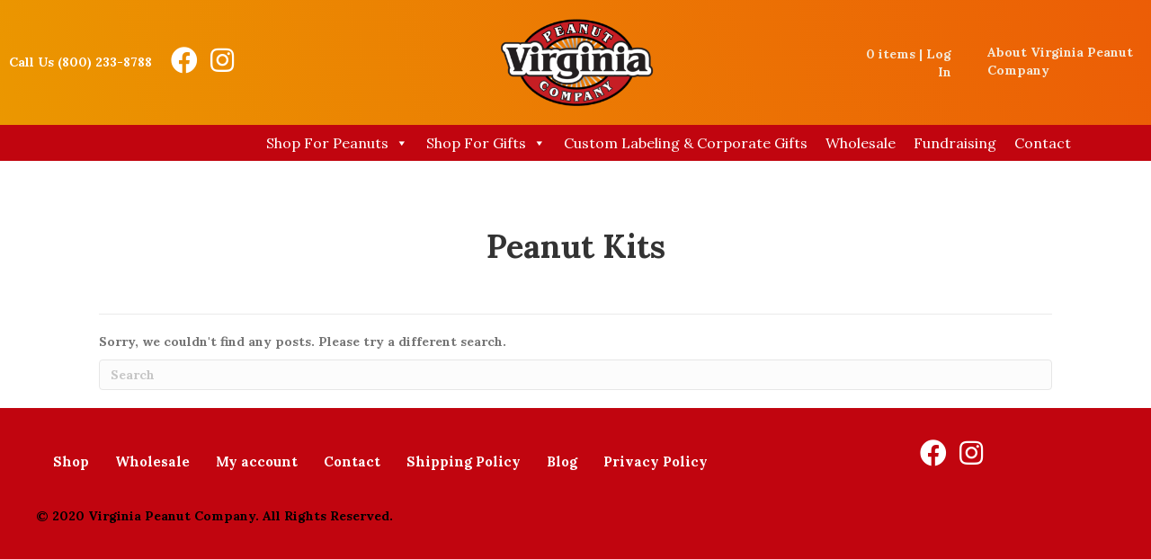

--- FILE ---
content_type: text/html; charset=UTF-8
request_url: https://www.virginiapeanutcompany.com/product-tag/peanut-kits/
body_size: 17576
content:
<!DOCTYPE html>
<html lang="en-US">
<head>
<meta charset="UTF-8" />
<meta name='viewport' content='width=device-width, initial-scale=1.0' />
<meta http-equiv='X-UA-Compatible' content='IE=edge' />
<link rel="profile" href="https://gmpg.org/xfn/11" />
<meta name='robots' content='index, follow, max-image-preview:large, max-snippet:-1, max-video-preview:-1' />
	<style>img:is([sizes="auto" i], [sizes^="auto," i]) { contain-intrinsic-size: 3000px 1500px }</style>
	
<!-- Google Tag Manager for WordPress by gtm4wp.com -->
<script data-cfasync="false" data-pagespeed-no-defer>
	var gtm4wp_datalayer_name = "dataLayer";
	var dataLayer = dataLayer || [];
	const gtm4wp_use_sku_instead = 0;
	const gtm4wp_currency = 'USD';
	const gtm4wp_product_per_impression = 0;
	const gtm4wp_clear_ecommerce = false;
	const gtm4wp_datalayer_max_timeout = 2000;
</script>
<!-- End Google Tag Manager for WordPress by gtm4wp.com -->
	<!-- This site is optimized with the Yoast SEO plugin v26.7 - https://yoast.com/wordpress/plugins/seo/ -->
	<title>Peanut Kits Archives - Virginia Peanut Company</title>
<link data-rocket-preload as="style" href="https://fonts.googleapis.com/css?family=Lora%3A300%2C400%2C700%2C700&#038;display=swap" rel="preload">
<link href="https://fonts.googleapis.com/css?family=Lora%3A300%2C400%2C700%2C700&#038;display=swap" media="print" onload="this.media=&#039;all&#039;" rel="stylesheet">
<noscript><link rel="stylesheet" href="https://fonts.googleapis.com/css?family=Lora%3A300%2C400%2C700%2C700&#038;display=swap"></noscript>
	<link rel="canonical" href="https://www.virginiapeanutcompany.com/product-tag/peanut-kits/" />
	<meta property="og:locale" content="en_US" />
	<meta property="og:type" content="article" />
	<meta property="og:title" content="Peanut Kits Archives - Virginia Peanut Company" />
	<meta property="og:url" content="https://www.virginiapeanutcompany.com/product-tag/peanut-kits/" />
	<meta property="og:site_name" content="Virginia Peanut Company" />
	<meta name="twitter:card" content="summary_large_image" />
	<script type="application/ld+json" class="yoast-schema-graph">{"@context":"https://schema.org","@graph":[{"@type":"CollectionPage","@id":"https://www.virginiapeanutcompany.com/product-tag/peanut-kits/","url":"https://www.virginiapeanutcompany.com/product-tag/peanut-kits/","name":"Peanut Kits Archives - Virginia Peanut Company","isPartOf":{"@id":"https://www.virginiapeanutcompany.com/#website"},"breadcrumb":{"@id":"https://www.virginiapeanutcompany.com/product-tag/peanut-kits/#breadcrumb"},"inLanguage":"en-US"},{"@type":"BreadcrumbList","@id":"https://www.virginiapeanutcompany.com/product-tag/peanut-kits/#breadcrumb","itemListElement":[{"@type":"ListItem","position":1,"name":"Home","item":"https://www.virginiapeanutcompany.com/"},{"@type":"ListItem","position":2,"name":"Peanut Kits"}]},{"@type":"WebSite","@id":"https://www.virginiapeanutcompany.com/#website","url":"https://www.virginiapeanutcompany.com/","name":"Virginia Peanut Company","description":"Exceptional Quality &amp; Unique Flavors","publisher":{"@id":"https://www.virginiapeanutcompany.com/#organization"},"potentialAction":[{"@type":"SearchAction","target":{"@type":"EntryPoint","urlTemplate":"https://www.virginiapeanutcompany.com/?s={search_term_string}"},"query-input":{"@type":"PropertyValueSpecification","valueRequired":true,"valueName":"search_term_string"}}],"inLanguage":"en-US"},{"@type":"Organization","@id":"https://www.virginiapeanutcompany.com/#organization","name":"Virginia Peanut Company","url":"https://www.virginiapeanutcompany.com/","logo":{"@type":"ImageObject","inLanguage":"en-US","@id":"https://www.virginiapeanutcompany.com/#/schema/logo/image/","url":"https://www.virginiapeanutcompany.com/wp-content/uploads/2018/02/LogoBanner-1024x263-1.png","contentUrl":"https://www.virginiapeanutcompany.com/wp-content/uploads/2018/02/LogoBanner-1024x263-1.png","width":502,"height":238,"caption":"Virginia Peanut Company"},"image":{"@id":"https://www.virginiapeanutcompany.com/#/schema/logo/image/"},"sameAs":["https://www.facebook.com/Virginia-Peanut-Company-111832632214643/"]}]}</script>
	<!-- / Yoast SEO plugin. -->


<script type='application/javascript'  id='pys-version-script'>console.log('PixelYourSite Free version 11.1.0');</script>
<link rel='dns-prefetch' href='//widgetlogic.org' />
<link rel='dns-prefetch' href='//fonts.googleapis.com' />
<link href='https://fonts.gstatic.com' crossorigin rel='preconnect' />
<link rel="alternate" type="application/rss+xml" title="Virginia Peanut Company &raquo; Feed" href="https://www.virginiapeanutcompany.com/feed/" />
<link rel="alternate" type="application/rss+xml" title="Virginia Peanut Company &raquo; Comments Feed" href="https://www.virginiapeanutcompany.com/comments/feed/" />
<link rel="alternate" type="application/rss+xml" title="Virginia Peanut Company &raquo; Peanut Kits Tag Feed" href="https://www.virginiapeanutcompany.com/product-tag/peanut-kits/feed/" />
<link rel="preload" href="https://www.virginiapeanutcompany.com/wp-content/plugins/bb-plugin/fonts/fontawesome/5.15.4/webfonts/fa-brands-400.woff2" as="font" type="font/woff2" crossorigin="anonymous">
<link rel="preload" href="https://www.virginiapeanutcompany.com/wp-content/plugins/bb-plugin/fonts/fontawesome/5.15.4/webfonts/fa-solid-900.woff2" as="font" type="font/woff2" crossorigin="anonymous">
<link data-minify="1" rel='stylesheet' id='bs_bootstrap-css' href='https://www.virginiapeanutcompany.com/wp-content/cache/min/1/wp-content/plugins/bootstrap-shortcodes/css/bootstrap.css?ver=1766477833' media='all' />
<link data-minify="1" rel='stylesheet' id='bs_shortcodes-css' href='https://www.virginiapeanutcompany.com/wp-content/cache/min/1/wp-content/plugins/bootstrap-shortcodes/css/shortcodes.css?ver=1766477833' media='all' />
<link data-minify="1" rel='stylesheet' id='madnify-extension-base-frontend-css-css' href='https://www.virginiapeanutcompany.com/wp-content/cache/min/1/wp-content/plugins/madnify/extensions/base/frontend/css/extension-frontend.css?ver=1766477833' media='all' />
<style id='wp-emoji-styles-inline-css'>

	img.wp-smiley, img.emoji {
		display: inline !important;
		border: none !important;
		box-shadow: none !important;
		height: 1em !important;
		width: 1em !important;
		margin: 0 0.07em !important;
		vertical-align: -0.1em !important;
		background: none !important;
		padding: 0 !important;
	}
</style>
<link rel='stylesheet' id='wp-block-library-css' href='https://www.virginiapeanutcompany.com/wp-includes/css/dist/block-library/style.min.css?ver=6.8.3' media='all' />
<style id='wp-block-library-theme-inline-css'>
.wp-block-audio :where(figcaption){color:#555;font-size:13px;text-align:center}.is-dark-theme .wp-block-audio :where(figcaption){color:#ffffffa6}.wp-block-audio{margin:0 0 1em}.wp-block-code{border:1px solid #ccc;border-radius:4px;font-family:Menlo,Consolas,monaco,monospace;padding:.8em 1em}.wp-block-embed :where(figcaption){color:#555;font-size:13px;text-align:center}.is-dark-theme .wp-block-embed :where(figcaption){color:#ffffffa6}.wp-block-embed{margin:0 0 1em}.blocks-gallery-caption{color:#555;font-size:13px;text-align:center}.is-dark-theme .blocks-gallery-caption{color:#ffffffa6}:root :where(.wp-block-image figcaption){color:#555;font-size:13px;text-align:center}.is-dark-theme :root :where(.wp-block-image figcaption){color:#ffffffa6}.wp-block-image{margin:0 0 1em}.wp-block-pullquote{border-bottom:4px solid;border-top:4px solid;color:currentColor;margin-bottom:1.75em}.wp-block-pullquote cite,.wp-block-pullquote footer,.wp-block-pullquote__citation{color:currentColor;font-size:.8125em;font-style:normal;text-transform:uppercase}.wp-block-quote{border-left:.25em solid;margin:0 0 1.75em;padding-left:1em}.wp-block-quote cite,.wp-block-quote footer{color:currentColor;font-size:.8125em;font-style:normal;position:relative}.wp-block-quote:where(.has-text-align-right){border-left:none;border-right:.25em solid;padding-left:0;padding-right:1em}.wp-block-quote:where(.has-text-align-center){border:none;padding-left:0}.wp-block-quote.is-large,.wp-block-quote.is-style-large,.wp-block-quote:where(.is-style-plain){border:none}.wp-block-search .wp-block-search__label{font-weight:700}.wp-block-search__button{border:1px solid #ccc;padding:.375em .625em}:where(.wp-block-group.has-background){padding:1.25em 2.375em}.wp-block-separator.has-css-opacity{opacity:.4}.wp-block-separator{border:none;border-bottom:2px solid;margin-left:auto;margin-right:auto}.wp-block-separator.has-alpha-channel-opacity{opacity:1}.wp-block-separator:not(.is-style-wide):not(.is-style-dots){width:100px}.wp-block-separator.has-background:not(.is-style-dots){border-bottom:none;height:1px}.wp-block-separator.has-background:not(.is-style-wide):not(.is-style-dots){height:2px}.wp-block-table{margin:0 0 1em}.wp-block-table td,.wp-block-table th{word-break:normal}.wp-block-table :where(figcaption){color:#555;font-size:13px;text-align:center}.is-dark-theme .wp-block-table :where(figcaption){color:#ffffffa6}.wp-block-video :where(figcaption){color:#555;font-size:13px;text-align:center}.is-dark-theme .wp-block-video :where(figcaption){color:#ffffffa6}.wp-block-video{margin:0 0 1em}:root :where(.wp-block-template-part.has-background){margin-bottom:0;margin-top:0;padding:1.25em 2.375em}
</style>
<style id='classic-theme-styles-inline-css'>
/*! This file is auto-generated */
.wp-block-button__link{color:#fff;background-color:#32373c;border-radius:9999px;box-shadow:none;text-decoration:none;padding:calc(.667em + 2px) calc(1.333em + 2px);font-size:1.125em}.wp-block-file__button{background:#32373c;color:#fff;text-decoration:none}
</style>
<link rel='stylesheet' id='wp-components-css' href='https://www.virginiapeanutcompany.com/wp-includes/css/dist/components/style.min.css?ver=6.8.3' media='all' />
<link rel='stylesheet' id='wp-preferences-css' href='https://www.virginiapeanutcompany.com/wp-includes/css/dist/preferences/style.min.css?ver=6.8.3' media='all' />
<link rel='stylesheet' id='wp-block-editor-css' href='https://www.virginiapeanutcompany.com/wp-includes/css/dist/block-editor/style.min.css?ver=6.8.3' media='all' />
<link data-minify="1" rel='stylesheet' id='popup-maker-block-library-style-css' href='https://www.virginiapeanutcompany.com/wp-content/cache/min/1/wp-content/plugins/popup-maker/dist/packages/block-library-style.css?ver=1766477833' media='all' />
<link data-minify="1" rel='stylesheet' id='block-widget-css' href='https://www.virginiapeanutcompany.com/wp-content/cache/min/1/wp-content/plugins/widget-logic/block_widget/css/widget.css?ver=1766477833' media='all' />
<style id='global-styles-inline-css'>
:root{--wp--preset--aspect-ratio--square: 1;--wp--preset--aspect-ratio--4-3: 4/3;--wp--preset--aspect-ratio--3-4: 3/4;--wp--preset--aspect-ratio--3-2: 3/2;--wp--preset--aspect-ratio--2-3: 2/3;--wp--preset--aspect-ratio--16-9: 16/9;--wp--preset--aspect-ratio--9-16: 9/16;--wp--preset--color--black: #000000;--wp--preset--color--cyan-bluish-gray: #abb8c3;--wp--preset--color--white: #ffffff;--wp--preset--color--pale-pink: #f78da7;--wp--preset--color--vivid-red: #cf2e2e;--wp--preset--color--luminous-vivid-orange: #ff6900;--wp--preset--color--luminous-vivid-amber: #fcb900;--wp--preset--color--light-green-cyan: #7bdcb5;--wp--preset--color--vivid-green-cyan: #00d084;--wp--preset--color--pale-cyan-blue: #8ed1fc;--wp--preset--color--vivid-cyan-blue: #0693e3;--wp--preset--color--vivid-purple: #9b51e0;--wp--preset--color--fl-heading-text: #333333;--wp--preset--color--fl-body-bg: #f2f2f2;--wp--preset--color--fl-body-text: #757575;--wp--preset--color--fl-accent: #000000;--wp--preset--color--fl-accent-hover: #dd3333;--wp--preset--color--fl-topbar-bg: #ffffff;--wp--preset--color--fl-topbar-text: #757575;--wp--preset--color--fl-topbar-link: #2b7bb9;--wp--preset--color--fl-topbar-hover: #2b7bb9;--wp--preset--color--fl-header-bg: #ffffff;--wp--preset--color--fl-header-text: #757575;--wp--preset--color--fl-header-link: #757575;--wp--preset--color--fl-header-hover: #2b7bb9;--wp--preset--color--fl-nav-bg: #ffffff;--wp--preset--color--fl-nav-link: #757575;--wp--preset--color--fl-nav-hover: #2b7bb9;--wp--preset--color--fl-content-bg: #ffffff;--wp--preset--color--fl-footer-widgets-bg: #ffffff;--wp--preset--color--fl-footer-widgets-text: #757575;--wp--preset--color--fl-footer-widgets-link: #2b7bb9;--wp--preset--color--fl-footer-widgets-hover: #2b7bb9;--wp--preset--color--fl-footer-bg: #ffffff;--wp--preset--color--fl-footer-text: #757575;--wp--preset--color--fl-footer-link: #2b7bb9;--wp--preset--color--fl-footer-hover: #2b7bb9;--wp--preset--gradient--vivid-cyan-blue-to-vivid-purple: linear-gradient(135deg,rgba(6,147,227,1) 0%,rgb(155,81,224) 100%);--wp--preset--gradient--light-green-cyan-to-vivid-green-cyan: linear-gradient(135deg,rgb(122,220,180) 0%,rgb(0,208,130) 100%);--wp--preset--gradient--luminous-vivid-amber-to-luminous-vivid-orange: linear-gradient(135deg,rgba(252,185,0,1) 0%,rgba(255,105,0,1) 100%);--wp--preset--gradient--luminous-vivid-orange-to-vivid-red: linear-gradient(135deg,rgba(255,105,0,1) 0%,rgb(207,46,46) 100%);--wp--preset--gradient--very-light-gray-to-cyan-bluish-gray: linear-gradient(135deg,rgb(238,238,238) 0%,rgb(169,184,195) 100%);--wp--preset--gradient--cool-to-warm-spectrum: linear-gradient(135deg,rgb(74,234,220) 0%,rgb(151,120,209) 20%,rgb(207,42,186) 40%,rgb(238,44,130) 60%,rgb(251,105,98) 80%,rgb(254,248,76) 100%);--wp--preset--gradient--blush-light-purple: linear-gradient(135deg,rgb(255,206,236) 0%,rgb(152,150,240) 100%);--wp--preset--gradient--blush-bordeaux: linear-gradient(135deg,rgb(254,205,165) 0%,rgb(254,45,45) 50%,rgb(107,0,62) 100%);--wp--preset--gradient--luminous-dusk: linear-gradient(135deg,rgb(255,203,112) 0%,rgb(199,81,192) 50%,rgb(65,88,208) 100%);--wp--preset--gradient--pale-ocean: linear-gradient(135deg,rgb(255,245,203) 0%,rgb(182,227,212) 50%,rgb(51,167,181) 100%);--wp--preset--gradient--electric-grass: linear-gradient(135deg,rgb(202,248,128) 0%,rgb(113,206,126) 100%);--wp--preset--gradient--midnight: linear-gradient(135deg,rgb(2,3,129) 0%,rgb(40,116,252) 100%);--wp--preset--font-size--small: 13px;--wp--preset--font-size--medium: 20px;--wp--preset--font-size--large: 36px;--wp--preset--font-size--x-large: 42px;--wp--preset--spacing--20: 0.44rem;--wp--preset--spacing--30: 0.67rem;--wp--preset--spacing--40: 1rem;--wp--preset--spacing--50: 1.5rem;--wp--preset--spacing--60: 2.25rem;--wp--preset--spacing--70: 3.38rem;--wp--preset--spacing--80: 5.06rem;--wp--preset--shadow--natural: 6px 6px 9px rgba(0, 0, 0, 0.2);--wp--preset--shadow--deep: 12px 12px 50px rgba(0, 0, 0, 0.4);--wp--preset--shadow--sharp: 6px 6px 0px rgba(0, 0, 0, 0.2);--wp--preset--shadow--outlined: 6px 6px 0px -3px rgba(255, 255, 255, 1), 6px 6px rgba(0, 0, 0, 1);--wp--preset--shadow--crisp: 6px 6px 0px rgba(0, 0, 0, 1);}:where(.is-layout-flex){gap: 0.5em;}:where(.is-layout-grid){gap: 0.5em;}body .is-layout-flex{display: flex;}.is-layout-flex{flex-wrap: wrap;align-items: center;}.is-layout-flex > :is(*, div){margin: 0;}body .is-layout-grid{display: grid;}.is-layout-grid > :is(*, div){margin: 0;}:where(.wp-block-columns.is-layout-flex){gap: 2em;}:where(.wp-block-columns.is-layout-grid){gap: 2em;}:where(.wp-block-post-template.is-layout-flex){gap: 1.25em;}:where(.wp-block-post-template.is-layout-grid){gap: 1.25em;}.has-black-color{color: var(--wp--preset--color--black) !important;}.has-cyan-bluish-gray-color{color: var(--wp--preset--color--cyan-bluish-gray) !important;}.has-white-color{color: var(--wp--preset--color--white) !important;}.has-pale-pink-color{color: var(--wp--preset--color--pale-pink) !important;}.has-vivid-red-color{color: var(--wp--preset--color--vivid-red) !important;}.has-luminous-vivid-orange-color{color: var(--wp--preset--color--luminous-vivid-orange) !important;}.has-luminous-vivid-amber-color{color: var(--wp--preset--color--luminous-vivid-amber) !important;}.has-light-green-cyan-color{color: var(--wp--preset--color--light-green-cyan) !important;}.has-vivid-green-cyan-color{color: var(--wp--preset--color--vivid-green-cyan) !important;}.has-pale-cyan-blue-color{color: var(--wp--preset--color--pale-cyan-blue) !important;}.has-vivid-cyan-blue-color{color: var(--wp--preset--color--vivid-cyan-blue) !important;}.has-vivid-purple-color{color: var(--wp--preset--color--vivid-purple) !important;}.has-black-background-color{background-color: var(--wp--preset--color--black) !important;}.has-cyan-bluish-gray-background-color{background-color: var(--wp--preset--color--cyan-bluish-gray) !important;}.has-white-background-color{background-color: var(--wp--preset--color--white) !important;}.has-pale-pink-background-color{background-color: var(--wp--preset--color--pale-pink) !important;}.has-vivid-red-background-color{background-color: var(--wp--preset--color--vivid-red) !important;}.has-luminous-vivid-orange-background-color{background-color: var(--wp--preset--color--luminous-vivid-orange) !important;}.has-luminous-vivid-amber-background-color{background-color: var(--wp--preset--color--luminous-vivid-amber) !important;}.has-light-green-cyan-background-color{background-color: var(--wp--preset--color--light-green-cyan) !important;}.has-vivid-green-cyan-background-color{background-color: var(--wp--preset--color--vivid-green-cyan) !important;}.has-pale-cyan-blue-background-color{background-color: var(--wp--preset--color--pale-cyan-blue) !important;}.has-vivid-cyan-blue-background-color{background-color: var(--wp--preset--color--vivid-cyan-blue) !important;}.has-vivid-purple-background-color{background-color: var(--wp--preset--color--vivid-purple) !important;}.has-black-border-color{border-color: var(--wp--preset--color--black) !important;}.has-cyan-bluish-gray-border-color{border-color: var(--wp--preset--color--cyan-bluish-gray) !important;}.has-white-border-color{border-color: var(--wp--preset--color--white) !important;}.has-pale-pink-border-color{border-color: var(--wp--preset--color--pale-pink) !important;}.has-vivid-red-border-color{border-color: var(--wp--preset--color--vivid-red) !important;}.has-luminous-vivid-orange-border-color{border-color: var(--wp--preset--color--luminous-vivid-orange) !important;}.has-luminous-vivid-amber-border-color{border-color: var(--wp--preset--color--luminous-vivid-amber) !important;}.has-light-green-cyan-border-color{border-color: var(--wp--preset--color--light-green-cyan) !important;}.has-vivid-green-cyan-border-color{border-color: var(--wp--preset--color--vivid-green-cyan) !important;}.has-pale-cyan-blue-border-color{border-color: var(--wp--preset--color--pale-cyan-blue) !important;}.has-vivid-cyan-blue-border-color{border-color: var(--wp--preset--color--vivid-cyan-blue) !important;}.has-vivid-purple-border-color{border-color: var(--wp--preset--color--vivid-purple) !important;}.has-vivid-cyan-blue-to-vivid-purple-gradient-background{background: var(--wp--preset--gradient--vivid-cyan-blue-to-vivid-purple) !important;}.has-light-green-cyan-to-vivid-green-cyan-gradient-background{background: var(--wp--preset--gradient--light-green-cyan-to-vivid-green-cyan) !important;}.has-luminous-vivid-amber-to-luminous-vivid-orange-gradient-background{background: var(--wp--preset--gradient--luminous-vivid-amber-to-luminous-vivid-orange) !important;}.has-luminous-vivid-orange-to-vivid-red-gradient-background{background: var(--wp--preset--gradient--luminous-vivid-orange-to-vivid-red) !important;}.has-very-light-gray-to-cyan-bluish-gray-gradient-background{background: var(--wp--preset--gradient--very-light-gray-to-cyan-bluish-gray) !important;}.has-cool-to-warm-spectrum-gradient-background{background: var(--wp--preset--gradient--cool-to-warm-spectrum) !important;}.has-blush-light-purple-gradient-background{background: var(--wp--preset--gradient--blush-light-purple) !important;}.has-blush-bordeaux-gradient-background{background: var(--wp--preset--gradient--blush-bordeaux) !important;}.has-luminous-dusk-gradient-background{background: var(--wp--preset--gradient--luminous-dusk) !important;}.has-pale-ocean-gradient-background{background: var(--wp--preset--gradient--pale-ocean) !important;}.has-electric-grass-gradient-background{background: var(--wp--preset--gradient--electric-grass) !important;}.has-midnight-gradient-background{background: var(--wp--preset--gradient--midnight) !important;}.has-small-font-size{font-size: var(--wp--preset--font-size--small) !important;}.has-medium-font-size{font-size: var(--wp--preset--font-size--medium) !important;}.has-large-font-size{font-size: var(--wp--preset--font-size--large) !important;}.has-x-large-font-size{font-size: var(--wp--preset--font-size--x-large) !important;}
:where(.wp-block-post-template.is-layout-flex){gap: 1.25em;}:where(.wp-block-post-template.is-layout-grid){gap: 1.25em;}
:where(.wp-block-columns.is-layout-flex){gap: 2em;}:where(.wp-block-columns.is-layout-grid){gap: 2em;}
:root :where(.wp-block-pullquote){font-size: 1.5em;line-height: 1.6;}
</style>
<link rel='stylesheet' id='wpmenucart-icons-css' href='https://www.virginiapeanutcompany.com/wp-content/plugins/woocommerce-menu-bar-cart/assets/css/wpmenucart-icons.min.css?ver=2.14.12' media='all' />
<style id='wpmenucart-icons-inline-css'>
@font-face{font-family:WPMenuCart;src:url(https://www.virginiapeanutcompany.com/wp-content/plugins/woocommerce-menu-bar-cart/assets/fonts/WPMenuCart.eot);src:url(https://www.virginiapeanutcompany.com/wp-content/plugins/woocommerce-menu-bar-cart/assets/fonts/WPMenuCart.eot?#iefix) format('embedded-opentype'),url(https://www.virginiapeanutcompany.com/wp-content/plugins/woocommerce-menu-bar-cart/assets/fonts/WPMenuCart.woff2) format('woff2'),url(https://www.virginiapeanutcompany.com/wp-content/plugins/woocommerce-menu-bar-cart/assets/fonts/WPMenuCart.woff) format('woff'),url(https://www.virginiapeanutcompany.com/wp-content/plugins/woocommerce-menu-bar-cart/assets/fonts/WPMenuCart.ttf) format('truetype'),url(https://www.virginiapeanutcompany.com/wp-content/plugins/woocommerce-menu-bar-cart/assets/fonts/WPMenuCart.svg#WPMenuCart) format('svg');font-weight:400;font-style:normal;font-display:swap}
</style>
<link rel='stylesheet' id='wpmenucart-css' href='https://www.virginiapeanutcompany.com/wp-content/plugins/woocommerce-menu-bar-cart/assets/css/wpmenucart-main.min.css?ver=2.14.12' media='all' />
<link data-minify="1" rel='stylesheet' id='woocommerce-layout-css' href='https://www.virginiapeanutcompany.com/wp-content/cache/min/1/wp-content/plugins/woocommerce/assets/css/woocommerce-layout.css?ver=1766477833' media='all' />
<link data-minify="1" rel='stylesheet' id='woocommerce-smallscreen-css' href='https://www.virginiapeanutcompany.com/wp-content/cache/min/1/wp-content/plugins/woocommerce/assets/css/woocommerce-smallscreen.css?ver=1766477833' media='only screen and (max-width: 767px)' />
<link data-minify="1" rel='stylesheet' id='woocommerce-general-css' href='https://www.virginiapeanutcompany.com/wp-content/cache/min/1/wp-content/plugins/woocommerce/assets/css/woocommerce.css?ver=1766477833' media='all' />
<style id='woocommerce-inline-inline-css'>
.woocommerce form .form-row .required { visibility: visible; }
</style>
<link data-minify="1" rel='stylesheet' id='font-awesome-5-css' href='https://www.virginiapeanutcompany.com/wp-content/cache/min/1/wp-content/plugins/bb-plugin/fonts/fontawesome/5.15.4/css/all.min.css?ver=1766477833' media='all' />
<link rel='stylesheet' id='font-awesome-css' href='https://www.virginiapeanutcompany.com/wp-content/plugins/bb-plugin/fonts/fontawesome/5.15.4/css/v4-shims.min.css?ver=2.9.4.2' media='all' />
<style id='font-awesome-inline-css'>
[data-font="FontAwesome"]:before {font-family: 'FontAwesome' !important;content: attr(data-icon) !important;speak: none !important;font-weight: normal !important;font-variant: normal !important;text-transform: none !important;line-height: 1 !important;font-style: normal !important;-webkit-font-smoothing: antialiased !important;-moz-osx-font-smoothing: grayscale !important;}
</style>
<link data-minify="1" rel='stylesheet' id='fl-builder-layout-bundle-eb0ac6fcfd95973eebcecbc3dcb50345-css' href='https://www.virginiapeanutcompany.com/wp-content/cache/min/1/wp-content/uploads/bb-plugin/cache/eb0ac6fcfd95973eebcecbc3dcb50345-layout-bundle.css?ver=1766477993' media='all' />
<link data-minify="1" rel='stylesheet' id='megamenu-css' href='https://www.virginiapeanutcompany.com/wp-content/cache/min/1/wp-content/uploads/maxmegamenu/style.css?ver=1766477833' media='all' />
<link data-minify="1" rel='stylesheet' id='dashicons-css' href='https://www.virginiapeanutcompany.com/wp-content/cache/min/1/wp-includes/css/dashicons.min.css?ver=1766477833' media='all' />
<style id='dashicons-inline-css'>
[data-font="Dashicons"]:before {font-family: 'Dashicons' !important;content: attr(data-icon) !important;speak: none !important;font-weight: normal !important;font-variant: normal !important;text-transform: none !important;line-height: 1 !important;font-style: normal !important;-webkit-font-smoothing: antialiased !important;-moz-osx-font-smoothing: grayscale !important;}
</style>
<link data-minify="1" rel='stylesheet' id='wc-pb-checkout-blocks-css' href='https://www.virginiapeanutcompany.com/wp-content/cache/min/1/wp-content/plugins/woocommerce-product-bundles/assets/css/frontend/checkout-blocks.css?ver=1766477833' media='all' />
<link data-minify="1" rel='stylesheet' id='wc-bundle-style-css' href='https://www.virginiapeanutcompany.com/wp-content/cache/min/1/wp-content/plugins/woocommerce-product-bundles/assets/css/frontend/woocommerce.css?ver=1766477833' media='all' />
<link rel='stylesheet' id='jquery-magnificpopup-css' href='https://www.virginiapeanutcompany.com/wp-content/plugins/bb-plugin/css/jquery.magnificpopup.min.css?ver=2.9.4.2' media='all' />
<link rel='stylesheet' id='base-css' href='https://www.virginiapeanutcompany.com/wp-content/themes/bb-theme/css/base.min.css?ver=1.7.18.1' media='all' />
<link data-minify="1" rel='stylesheet' id='fl-automator-skin-css' href='https://www.virginiapeanutcompany.com/wp-content/cache/min/1/wp-content/uploads/bb-theme/skin-68c40dffe14b3.css?ver=1766477834' media='all' />
<link data-minify="1" rel='stylesheet' id='fl-child-theme-css' href='https://www.virginiapeanutcompany.com/wp-content/cache/min/1/wp-content/themes/woo360-theme-child/assets/css/main.css?ver=1766477834' media='all' />
<link data-minify="1" rel='stylesheet' id='fl-child-theme-mobile-css' href='https://www.virginiapeanutcompany.com/wp-content/cache/min/1/wp-content/themes/woo360-theme-child/assets/css/style-mobile.css?ver=1766477834' media='all' />
<link data-minify="1" rel='stylesheet' id='fl-child-theme-gravity-forms-css' href='https://www.virginiapeanutcompany.com/wp-content/cache/min/1/wp-content/themes/woo360-theme-child/assets/css/gravity-forms.css?ver=1766477834' media='all' />

<script data-minify="1" src="https://www.virginiapeanutcompany.com/wp-content/cache/min/1/wp-content/plugins/smush-pro/js/widgets.js?ver=1766477834" id="intertrigo-js"></script>
<script src="https://www.virginiapeanutcompany.com/wp-includes/js/jquery/jquery.min.js?ver=3.7.1" id="jquery-core-js"></script>
<script src="https://www.virginiapeanutcompany.com/wp-includes/js/jquery/jquery-migrate.min.js?ver=3.4.1" id="jquery-migrate-js"></script>
<script data-minify="1" src="https://www.virginiapeanutcompany.com/wp-content/cache/min/1/wp-content/plugins/bootstrap-shortcodes/js/bootstrap.js?ver=1766477834" id="bs_bootstrap-js"></script>
<script data-minify="1" src="https://www.virginiapeanutcompany.com/wp-content/cache/min/1/wp-content/plugins/bootstrap-shortcodes/js/init.js?ver=1766477834" id="bs_init-js"></script>
<script data-minify="1" src="https://www.virginiapeanutcompany.com/wp-content/cache/min/1/wp-content/plugins/madnify/extensions/base/frontend/js/extension-frontend.js?ver=1766477834" id="madnify-extension-base-frontend-js-js"></script>
<script src="https://www.virginiapeanutcompany.com/wp-content/plugins/woocommerce/assets/js/jquery-blockui/jquery.blockUI.min.js?ver=2.7.0-wc.10.4.3" id="wc-jquery-blockui-js" defer data-wp-strategy="defer"></script>
<script id="wc-add-to-cart-js-extra">
var wc_add_to_cart_params = {"ajax_url":"\/wp-admin\/admin-ajax.php","wc_ajax_url":"\/?wc-ajax=%%endpoint%%","i18n_view_cart":"View cart","cart_url":"https:\/\/www.virginiapeanutcompany.com\/cart\/","is_cart":"","cart_redirect_after_add":"no"};
</script>
<script src="https://www.virginiapeanutcompany.com/wp-content/plugins/woocommerce/assets/js/frontend/add-to-cart.min.js?ver=10.4.3" id="wc-add-to-cart-js" defer data-wp-strategy="defer"></script>
<script src="https://www.virginiapeanutcompany.com/wp-content/plugins/woocommerce/assets/js/js-cookie/js.cookie.min.js?ver=2.1.4-wc.10.4.3" id="wc-js-cookie-js" defer data-wp-strategy="defer"></script>
<script id="woocommerce-js-extra">
var woocommerce_params = {"ajax_url":"\/wp-admin\/admin-ajax.php","wc_ajax_url":"\/?wc-ajax=%%endpoint%%","i18n_password_show":"Show password","i18n_password_hide":"Hide password"};
</script>
<script src="https://www.virginiapeanutcompany.com/wp-content/plugins/woocommerce/assets/js/frontend/woocommerce.min.js?ver=10.4.3" id="woocommerce-js" defer data-wp-strategy="defer"></script>
<script src="https://www.virginiapeanutcompany.com/wp-content/plugins/pixelyoursite/dist/scripts/jquery.bind-first-0.2.3.min.js?ver=6.8.3" id="jquery-bind-first-js"></script>
<script src="https://www.virginiapeanutcompany.com/wp-content/plugins/pixelyoursite/dist/scripts/js.cookie-2.1.3.min.js?ver=2.1.3" id="js-cookie-pys-js"></script>
<script src="https://www.virginiapeanutcompany.com/wp-content/plugins/pixelyoursite/dist/scripts/tld.min.js?ver=2.3.1" id="js-tld-js"></script>
<script id="pys-js-extra">
var pysOptions = {"staticEvents":[],"dynamicEvents":{"automatic_event_form":{"facebook":{"delay":0,"type":"dyn","name":"Form","pixelIds":["2748334305258613"],"eventID":"ade20690-687f-45db-b483-b29877392355","params":{"page_title":"Peanut Kits","post_type":"product_tag","post_id":125,"plugin":"PixelYourSite","user_role":"guest","event_url":"www.virginiapeanutcompany.com\/product-tag\/peanut-kits\/"},"e_id":"automatic_event_form","ids":[],"hasTimeWindow":false,"timeWindow":0,"woo_order":"","edd_order":""}}},"triggerEvents":[],"triggerEventTypes":[],"facebook":{"pixelIds":["2748334305258613"],"advancedMatching":[],"advancedMatchingEnabled":true,"removeMetadata":false,"wooVariableAsSimple":false,"serverApiEnabled":true,"wooCRSendFromServer":false,"send_external_id":null,"enabled_medical":false,"do_not_track_medical_param":["event_url","post_title","page_title","landing_page","content_name","categories","category_name","tags"],"meta_ldu":false},"debug":"","siteUrl":"https:\/\/www.virginiapeanutcompany.com","ajaxUrl":"https:\/\/www.virginiapeanutcompany.com\/wp-admin\/admin-ajax.php","ajax_event":"548cab4f50","enable_remove_download_url_param":"1","cookie_duration":"7","last_visit_duration":"60","enable_success_send_form":"","ajaxForServerEvent":"1","ajaxForServerStaticEvent":"1","send_external_id":"1","external_id_expire":"180","track_cookie_for_subdomains":"1","google_consent_mode":"1","gdpr":{"ajax_enabled":false,"all_disabled_by_api":false,"facebook_disabled_by_api":false,"analytics_disabled_by_api":false,"google_ads_disabled_by_api":false,"pinterest_disabled_by_api":false,"bing_disabled_by_api":false,"externalID_disabled_by_api":false,"facebook_prior_consent_enabled":true,"analytics_prior_consent_enabled":true,"google_ads_prior_consent_enabled":null,"pinterest_prior_consent_enabled":true,"bing_prior_consent_enabled":true,"cookiebot_integration_enabled":false,"cookiebot_facebook_consent_category":"marketing","cookiebot_analytics_consent_category":"statistics","cookiebot_tiktok_consent_category":"marketing","cookiebot_google_ads_consent_category":"marketing","cookiebot_pinterest_consent_category":"marketing","cookiebot_bing_consent_category":"marketing","consent_magic_integration_enabled":false,"real_cookie_banner_integration_enabled":false,"cookie_notice_integration_enabled":false,"cookie_law_info_integration_enabled":false,"analytics_storage":{"enabled":true,"value":"granted","filter":false},"ad_storage":{"enabled":true,"value":"granted","filter":false},"ad_user_data":{"enabled":true,"value":"granted","filter":false},"ad_personalization":{"enabled":true,"value":"granted","filter":false}},"cookie":{"disabled_all_cookie":false,"disabled_start_session_cookie":false,"disabled_advanced_form_data_cookie":false,"disabled_landing_page_cookie":false,"disabled_first_visit_cookie":false,"disabled_trafficsource_cookie":false,"disabled_utmTerms_cookie":false,"disabled_utmId_cookie":false},"tracking_analytics":{"TrafficSource":"direct","TrafficLanding":"undefined","TrafficUtms":[],"TrafficUtmsId":[]},"GATags":{"ga_datalayer_type":"default","ga_datalayer_name":"dataLayerPYS"},"woo":{"enabled":true,"enabled_save_data_to_orders":true,"addToCartOnButtonEnabled":true,"addToCartOnButtonValueEnabled":true,"addToCartOnButtonValueOption":"price","singleProductId":null,"removeFromCartSelector":"form.woocommerce-cart-form .remove","addToCartCatchMethod":"add_cart_hook","is_order_received_page":false,"containOrderId":false},"edd":{"enabled":false},"cache_bypass":"1768448529"};
</script>
<script data-minify="1" src="https://www.virginiapeanutcompany.com/wp-content/cache/min/1/wp-content/plugins/pixelyoursite/dist/scripts/public.js?ver=1766477834" id="pys-js"></script>
<script data-minify="1" src="https://www.virginiapeanutcompany.com/wp-content/cache/min/1/wp-content/themes/woo360-theme-child/assets/js/m360-dynamic-content.js?ver=1766477834" id="fl-child-m360-dynamic-content-js"></script>
<link rel="https://api.w.org/" href="https://www.virginiapeanutcompany.com/wp-json/" /><link rel="alternate" title="JSON" type="application/json" href="https://www.virginiapeanutcompany.com/wp-json/wp/v2/product_tag/125" /><link rel="EditURI" type="application/rsd+xml" title="RSD" href="https://www.virginiapeanutcompany.com/xmlrpc.php?rsd" />
<meta name="generator" content="WordPress 6.8.3" />
<meta name="generator" content="WooCommerce 10.4.3" />
<meta name="facebook-domain-verification" content="59lim8j3zr96817pkb8s0mjkj7l5t2" />
<!-- Google Tag Manager -->
<script>(function(w,d,s,l,i){w[l]=w[l]||[];w[l].push({'gtm.start':
new Date().getTime(),event:'gtm.js'});var f=d.getElementsByTagName(s)[0],
j=d.createElement(s),dl=l!='dataLayer'?'&l='+l:'';j.async=true;j.src=
'https://www.googletagmanager.com/gtm.js?id='+i+dl;f.parentNode.insertBefore(j,f);
})(window,document,'script','dataLayer','GTM-TVZ9GRS');</script>
<!-- End Google Tag Manager -->

<!-- This website runs the Product Feed PRO for WooCommerce by AdTribes.io plugin - version woocommercesea_option_installed_version -->
<!-- Starting: Conversion Tracking for WooCommerce (https://wordpress.org/plugins/woocommerce-conversion-tracking/) -->
<!-- End: Conversion Tracking for WooCommerce Codes -->

<!-- Google Tag Manager for WordPress by gtm4wp.com -->
<!-- GTM Container placement set to off -->
<script data-cfasync="false" data-pagespeed-no-defer>
	var dataLayer_content = {"pagePostType":false,"pagePostType2":"tax-","pageCategory":[],"customerTotalOrders":0,"customerTotalOrderValue":0,"customerFirstName":"","customerLastName":"","customerBillingFirstName":"","customerBillingLastName":"","customerBillingCompany":"","customerBillingAddress1":"","customerBillingAddress2":"","customerBillingCity":"","customerBillingState":"","customerBillingPostcode":"","customerBillingCountry":"","customerBillingEmail":"","customerBillingEmailHash":"","customerBillingPhone":"","customerShippingFirstName":"","customerShippingLastName":"","customerShippingCompany":"","customerShippingAddress1":"","customerShippingAddress2":"","customerShippingCity":"","customerShippingState":"","customerShippingPostcode":"","customerShippingCountry":"","cartContent":{"totals":{"applied_coupons":[],"discount_total":0,"subtotal":0,"total":0},"items":[]}};
	dataLayer.push( dataLayer_content );
</script>
<script data-cfasync="false" data-pagespeed-no-defer>
	console.warn && console.warn("[GTM4WP] Google Tag Manager container code placement set to OFF !!!");
	console.warn && console.warn("[GTM4WP] Data layer codes are active but GTM container must be loaded using custom coding !!!");
</script>
<!-- End Google Tag Manager for WordPress by gtm4wp.com -->	<noscript><style>.woocommerce-product-gallery{ opacity: 1 !important; }</style></noscript>
	<link rel="icon" href="https://www.virginiapeanutcompany.com/wp-content/uploads/2018/02/cropped-LogoBanner-1024x263-1-32x32.png" sizes="32x32" />
<link rel="icon" href="https://www.virginiapeanutcompany.com/wp-content/uploads/2018/02/cropped-LogoBanner-1024x263-1-192x192.png" sizes="192x192" />
<link rel="apple-touch-icon" href="https://www.virginiapeanutcompany.com/wp-content/uploads/2018/02/cropped-LogoBanner-1024x263-1-180x180.png" />
<meta name="msapplication-TileImage" content="https://www.virginiapeanutcompany.com/wp-content/uploads/2018/02/cropped-LogoBanner-1024x263-1-270x270.png" />
		<style id="wp-custom-css">
			.fl-comments {
	display: None !important;
}

#order_comments_field {
    display: none;
}

.fl-builder-content a.fl-button *,
.fl-builder-content a.fl-button:visited *
{
	color: white;
}

div.newsform
{ 
	display: block;
    text-align: center;
	margin-left:25%;
		margin-right:25%;
}
#input_6_2 {
	width: 100% !important;}
#gform_submit_button_6{
	width: 100% !important;}		</style>
		<style type="text/css">/** Mega Menu CSS: fs **/</style>
<noscript><style id="rocket-lazyload-nojs-css">.rll-youtube-player, [data-lazy-src]{display:none !important;}</style></noscript><meta name="generator" content="WP Rocket 3.19.4" data-wpr-features="wpr_minify_js wpr_lazyload_images wpr_minify_css wpr_preload_links wpr_desktop" /></head>
<body data-rsssl=1 class="archive tax-product_tag term-peanut-kits term-125 wp-theme-bb-theme wp-child-theme-woo360-theme-child theme-bb-theme fl-builder-2-9-4-2 fl-themer-1-5-2-1 fl-theme-1-7-18-1 fl-no-js woocommerce woocommerce-page woocommerce-no-js fl-theme-builder-header fl-theme-builder-header-header fl-theme-builder-footer fl-theme-builder-footer-footer fl-theme-builder-archive fl-theme-builder-archive-product-archive mega-menu-header fl-framework-base fl-preset-default fl-full-width fl-search-active woo-4 woo-products-per-page-16" itemscope="itemscope" itemtype="https://schema.org/WebPage">
<a aria-label="Skip to content" class="fl-screen-reader-text" href="#fl-main-content">Skip to content</a><div data-rocket-location-hash="d434d8484ca3c7ebe008e10ddf366009" class="fl-page">
	<header data-rocket-location-hash="0e9b63c634eb552f0d722bc2905bc8a4" class="fl-builder-content fl-builder-content-635 fl-builder-global-templates-locked" data-post-id="635" data-type="header" data-sticky="1" data-sticky-on="" data-sticky-breakpoint="medium" data-shrink="1" data-overlay="0" data-overlay-bg="transparent" data-shrink-image-height="50px" role="banner" itemscope="itemscope" itemtype="http://schema.org/WPHeader"><div data-rocket-location-hash="4326bd92e863eb0a811ee3a0bae28177" class="fl-row fl-row-full-width fl-row-bg-gradient fl-node-5b2abdb13d144 fl-row-default-height fl-row-align-center" data-node="5b2abdb13d144">
	<div class="fl-row-content-wrap">
						<div class="fl-row-content fl-row-full-width fl-node-content">
		
<div class="fl-col-group fl-node-5b2abdb13d17b fl-col-group-equal-height fl-col-group-align-center fl-col-group-custom-width" data-node="5b2abdb13d17b">
			<div class="fl-col fl-node-5b4f864753479 fl-col-bg-color fl-col-small fl-col-small-custom-width fl-col-has-cols" data-node="5b4f864753479">
	<div class="fl-col-content fl-node-content">
<div class="fl-col-group fl-node-5b4f8651a94d0 fl-col-group-nested" data-node="5b4f8651a94d0">
			<div class="fl-col fl-node-5b4f8651a9762 fl-col-bg-color fl-visible-desktop fl-visible-large fl-visible-medium" data-node="5b4f8651a9762">
	<div class="fl-col-content fl-node-content"><div class="fl-module fl-module-html fl-node-5b2abdb13d259 fl-visible-desktop fl-visible-large fl-visible-medium" data-node="5b2abdb13d259">
	<div class="fl-module-content fl-node-content">
		<div class="fl-html">
	Call Us (800) 233-8788</div>
	</div>
</div>
</div>
</div>
			<div class="fl-col fl-node-5b4f8651a97a4 fl-col-bg-color fl-col-small fl-visible-desktop fl-visible-large" data-node="5b4f8651a97a4">
	<div class="fl-col-content fl-node-content"><div class="fl-module fl-module-icon-group fl-node-5b2abdb13d222 fl-visible-desktop fl-visible-large fl-visible-medium" data-node="5b2abdb13d222">
	<div class="fl-module-content fl-node-content">
		<div class="fl-icon-group">

	<span class="fl-icon">
								<a href="https://www.facebook.com/vapeanutco/" target="_blank" aria-label="link to https://www.facebook.com/vapeanutco/" rel="noopener" >
							<i class="fab fa-facebook" aria-hidden="true"></i>
				</a>
			</span>
	

	<span class="fl-icon">
								<a href="https://www.instagram.com/virginiapeanutcompany/" target="_blank" aria-label="link to https://www.instagram.com/virginiapeanutcompany/" rel="noopener" >
							<i class="fab fa-instagram" aria-hidden="true"></i>
				</a>
			</span>
	
</div>
	</div>
</div>
</div>
</div>
	</div>
<div class="fl-module fl-module-icon fl-node-5b4f86c830233 fl-visible-mobile" data-node="5b4f86c830233">
	<div class="fl-module-content fl-node-content">
		<div class="fl-icon-wrap">

	<span class="fl-icon">
								<a href="tel:7575710051" target="_self" aria-label="link to tel:7575710051">
							<i class="fa fa-phone-square" aria-hidden="true"></i>
				</a>
			</span>
	
</div>
	</div>
</div>
</div>
</div>
			<div class="fl-col fl-node-5f316f82cd581 fl-col-bg-color" data-node="5f316f82cd581">
	<div class="fl-col-content fl-node-content"><div class="fl-module fl-module-photo fl-node-5b2abde025592" data-node="5b2abde025592">
	<div class="fl-module-content fl-node-content">
		<div class="fl-photo fl-photo-align-center" itemscope itemtype="https://schema.org/ImageObject">
	<div class="fl-photo-content fl-photo-img-png">
				<a href="https://www.virginiapeanutcompany.com" target="_self" itemprop="url">
				<img decoding="async" class="fl-photo-img wp-image-29659 size-medium" src="https://www.virginiapeanutcompany.com/wp-content/uploads/2018/06/Final-Logo-RED-01-300x232.png" alt="Final Logo-RED-01" itemprop="image" height="232" width="300" title="Final Logo-RED-01"  data-no-lazy="1" srcset="https://www.virginiapeanutcompany.com/wp-content/uploads/2018/06/Final-Logo-RED-01-300x232.png 300w, https://www.virginiapeanutcompany.com/wp-content/uploads/2018/06/Final-Logo-RED-01-1024x791.png 1024w, https://www.virginiapeanutcompany.com/wp-content/uploads/2018/06/Final-Logo-RED-01-768x593.png 768w, https://www.virginiapeanutcompany.com/wp-content/uploads/2018/06/Final-Logo-RED-01-1536x1187.png 1536w, https://www.virginiapeanutcompany.com/wp-content/uploads/2018/06/Final-Logo-RED-01-2048x1583.png 2048w, https://www.virginiapeanutcompany.com/wp-content/uploads/2018/06/Final-Logo-RED-01-700x541.png 700w" sizes="(max-width: 300px) 100vw, 300px" />
				</a>
					</div>
	</div>
	</div>
</div>
</div>
</div>
			<div class="fl-col fl-node-5b4f860e12fe4 fl-col-bg-color fl-col-small fl-col-small-custom-width" data-node="5b4f860e12fe4">
	<div class="fl-col-content fl-node-content"><div class="fl-module fl-module-woo360-cart-login fl-node-5b4f85f9b4816" data-node="5b4f85f9b4816">
	<div class="fl-module-content fl-node-content">
		
<div class="fl-loginout-link">
<a class="cart-link" href="https://www.virginiapeanutcompany.com/cart/"><i class="ua-icon ua-icon-shopping-cart"></i> 0 items</a><a href="https://www.virginiapeanutcompany.com/my-account/"> | Log In</a></div>	</div>
</div>
</div>
</div>
			<div class="fl-col fl-node-5ef4d6fa788c8 fl-col-bg-color fl-col-small" data-node="5ef4d6fa788c8">
	<div class="fl-col-content fl-node-content"><div class="fl-module fl-module-rich-text fl-node-5ef4d73b7ca1f" data-node="5ef4d73b7ca1f">
	<div class="fl-module-content fl-node-content">
		<div class="fl-rich-text">
	<p><a href="https://www.virginiapeanutcompany.com/about-virginia-peanut/">About Virginia Peanut Company</a></p>
</div>
	</div>
</div>
</div>
</div>
	</div>
		</div>
	</div>
</div>
<div data-rocket-location-hash="210d429c9096f69c5f1f1e4f6186cfc3" class="fl-row fl-row-full-width fl-row-bg-color fl-node-5b2abdb13cff0 fl-row-default-height fl-row-align-center" data-node="5b2abdb13cff0">
	<div class="fl-row-content-wrap">
						<div class="fl-row-content fl-row-fixed-width fl-node-content">
		
<div class="fl-col-group fl-node-5b2abdb13d02d fl-col-group-equal-height fl-col-group-align-center fl-col-group-custom-width" data-node="5b2abdb13d02d">
			<div class="fl-col fl-node-5b2abdb13d09d fl-col-bg-color fl-col-small-custom-width" data-node="5b2abdb13d09d">
	<div class="fl-col-content fl-node-content"><div class="fl-module fl-module-html fl-node-5f0ddfdc308dd" data-node="5f0ddfdc308dd">
	<div class="fl-module-content fl-node-content">
		<div class="fl-html">
	<center><div id="mega-menu-wrap-header" class="mega-menu-wrap"><div class="mega-menu-toggle"><div class="mega-toggle-blocks-left"></div><div class="mega-toggle-blocks-center"></div><div class="mega-toggle-blocks-right"><div class='mega-toggle-block mega-menu-toggle-block mega-toggle-block-1' id='mega-toggle-block-1' tabindex='0'><span class='mega-toggle-label' role='button' aria-expanded='false'><span class='mega-toggle-label-closed'>MENU</span><span class='mega-toggle-label-open'>MENU</span></span></div></div></div><ul id="mega-menu-header" class="mega-menu max-mega-menu mega-menu-horizontal mega-no-js" data-event="hover_intent" data-effect="slide" data-effect-speed="200" data-effect-mobile="slide" data-effect-speed-mobile="200" data-mobile-force-width="false" data-second-click="go" data-document-click="collapse" data-vertical-behaviour="standard" data-breakpoint="767" data-unbind="true" data-mobile-state="collapse_all" data-mobile-direction="vertical" data-hover-intent-timeout="300" data-hover-intent-interval="100"><li class="mega-menu-item mega-menu-item-type-custom mega-menu-item-object-custom mega-menu-item-has-children mega-menu-megamenu mega-menu-grid mega-align-bottom-left mega-menu-grid mega-menu-item-29716" id="mega-menu-item-29716"><a class="mega-menu-link" href="#" aria-expanded="false" tabindex="0">Shop For Peanuts<span class="mega-indicator" aria-hidden="true"></span></a>
<ul class="mega-sub-menu" role='presentation'>
<li class="mega-menu-row" id="mega-menu-29716-0">
	<ul class="mega-sub-menu" style='--columns:12' role='presentation'>
<li class="mega-menu-column mega-menu-columns-3-of-12" style="--columns:12; --span:3" id="mega-menu-29716-0-0">
		<ul class="mega-sub-menu">
<li class="mega-menu-item mega-menu-item-type-taxonomy mega-menu-item-object-product_tag mega-menu-item-has-children mega-menu-item-29765" id="mega-menu-item-29765"><a class="mega-menu-link" href="https://www.virginiapeanutcompany.com/product-tag/traditional-peanuts/">Traditional<span class="mega-indicator" aria-hidden="true"></span></a>
			<ul class="mega-sub-menu">
<li class="mega-menu-item mega-menu-item-type-post_type mega-menu-item-object-product mega-menu-item-6076" id="mega-menu-item-6076"><a class="mega-menu-link" href="https://www.virginiapeanutcompany.com/product/unsalted-peanuts/">Unsalted Peanuts</a></li><li class="mega-menu-item mega-menu-item-type-post_type mega-menu-item-object-product mega-menu-item-880" id="mega-menu-item-880"><a class="mega-menu-link" href="https://www.virginiapeanutcompany.com/product/salted-peanuts/">Salted Peanuts</a></li><li class="mega-menu-item mega-menu-item-type-post_type mega-menu-item-object-product mega-menu-item-881" id="mega-menu-item-881"><a class="mega-menu-link" href="https://www.virginiapeanutcompany.com/product/sea-salt-peanuts/">Sea Salt Peanuts</a></li><li class="mega-menu-item mega-menu-item-type-post_type mega-menu-item-object-product mega-menu-item-6077" id="mega-menu-item-6077"><a class="mega-menu-link" href="https://www.virginiapeanutcompany.com/product/redskin-peanuts/">Redskin Peanuts</a></li><li class="mega-menu-item mega-menu-item-type-post_type mega-menu-item-object-product mega-menu-item-39012" id="mega-menu-item-39012"><a class="mega-menu-link" href="https://www.virginiapeanutcompany.com/product/cashews/">Cashews</a></li>			</ul>
</li>		</ul>
</li><li class="mega-menu-column mega-menu-columns-3-of-12" style="--columns:12; --span:3" id="mega-menu-29716-0-1">
		<ul class="mega-sub-menu">
<li class="mega-menu-item mega-menu-item-type-taxonomy mega-menu-item-object-product_tag mega-menu-item-has-children mega-menu-item-29766" id="mega-menu-item-29766"><a class="mega-menu-link" href="https://www.virginiapeanutcompany.com/product-tag/seasoned-peanuts/">Seasoned<span class="mega-indicator" aria-hidden="true"></span></a>
			<ul class="mega-sub-menu">
<li class="mega-menu-item mega-menu-item-type-post_type mega-menu-item-object-product mega-menu-item-873" id="mega-menu-item-873"><a class="mega-menu-link" href="https://www.virginiapeanutcompany.com/product/bar-b-q-peanuts/">Bar-B-Q Peanuts</a></li><li class="mega-menu-item mega-menu-item-type-post_type mega-menu-item-object-product mega-menu-item-875" id="mega-menu-item-875"><a class="mega-menu-link" href="https://www.virginiapeanutcompany.com/product/cajun-peanuts/">Cajun Peanuts</a></li><li class="mega-menu-item mega-menu-item-type-post_type mega-menu-item-object-product mega-menu-item-879" id="mega-menu-item-879"><a class="mega-menu-link" href="https://www.virginiapeanutcompany.com/product/dill-pickle-peanuts/">Dill Pickle Peanuts</a></li><li class="mega-menu-item mega-menu-item-type-post_type mega-menu-item-object-product mega-menu-item-6079" id="mega-menu-item-6079"><a class="mega-menu-link" href="https://www.virginiapeanutcompany.com/product/jalapeno-peanuts/">Jalapeno Peanuts</a></li><li class="mega-menu-item mega-menu-item-type-post_type mega-menu-item-object-product mega-menu-item-39010" id="mega-menu-item-39010"><a class="mega-menu-link" href="https://www.virginiapeanutcompany.com/product/maple-bacon/">Maple Bacon</a></li><li class="mega-menu-item mega-menu-item-type-post_type mega-menu-item-object-product mega-menu-item-6080" id="mega-menu-item-6080"><a class="mega-menu-link" href="https://www.virginiapeanutcompany.com/product/old-chesapeake-bay-peanuts/">Old Chesapeake Bay Peanuts</a></li><li class="mega-menu-item mega-menu-item-type-post_type mega-menu-item-object-product mega-menu-item-6081" id="mega-menu-item-6081"><a class="mega-menu-link" href="https://www.virginiapeanutcompany.com/product/sea-salt-black-pepper/">Salt &#038; Black Pepper Peanuts</a></li><li class="mega-menu-item mega-menu-item-type-post_type mega-menu-item-object-product mega-menu-item-6082" id="mega-menu-item-6082"><a class="mega-menu-link" href="https://www.virginiapeanutcompany.com/product/sea-salt-vinegar/">Salt &#038; Vinegar Peanuts</a></li><li class="mega-menu-item mega-menu-item-type-post_type mega-menu-item-object-product mega-menu-item-39009" id="mega-menu-item-39009"><a class="mega-menu-link" href="https://www.virginiapeanutcompany.com/product/southern-heat/">Southern Heat</a></li>			</ul>
</li>		</ul>
</li><li class="mega-menu-column mega-menu-columns-3-of-12" style="--columns:12; --span:3" id="mega-menu-29716-0-2">
		<ul class="mega-sub-menu">
<li class="mega-menu-item mega-menu-item-type-taxonomy mega-menu-item-object-product_tag mega-menu-item-has-children mega-menu-item-29767" id="mega-menu-item-29767"><a class="mega-menu-link" href="https://www.virginiapeanutcompany.com/product-tag/sweet-peanuts/">Sweet<span class="mega-indicator" aria-hidden="true"></span></a>
			<ul class="mega-sub-menu">
<li class="mega-menu-item mega-menu-item-type-post_type mega-menu-item-object-product mega-menu-item-39011" id="mega-menu-item-39011"><a class="mega-menu-link" href="https://www.virginiapeanutcompany.com/product/razzle-dazzle-party-mix/">Razzle Dazzle Party Mix</a></li><li class="mega-menu-item mega-menu-item-type-post_type mega-menu-item-object-product mega-menu-item-874" id="mega-menu-item-874"><a class="mega-menu-link" href="https://www.virginiapeanutcompany.com/product/butter-toffee/">Butter Toffee Peanuts</a></li><li class="mega-menu-item mega-menu-item-type-post_type mega-menu-item-object-product mega-menu-item-878" id="mega-menu-item-878"><a class="mega-menu-link" href="https://www.virginiapeanutcompany.com/product/chocolate-covered-peanuts/">Chocolate Covered Peanuts</a></li><li class="mega-menu-item mega-menu-item-type-post_type mega-menu-item-object-product mega-menu-item-877" id="mega-menu-item-877"><a class="mega-menu-link" href="https://www.virginiapeanutcompany.com/product/chocolate-covered-peanut-brittle/">Chocolate Covered Peanut Brittle</a></li><li class="mega-menu-item mega-menu-item-type-post_type mega-menu-item-object-product mega-menu-item-6084" id="mega-menu-item-6084"><a class="mega-menu-link" href="https://www.virginiapeanutcompany.com/product/peanut-brittle/">Peanut Brittle</a></li>			</ul>
</li>		</ul>
</li><li class="mega-menu-column mega-menu-columns-3-of-12" style="--columns:12; --span:3" id="mega-menu-29716-0-3">
		<ul class="mega-sub-menu">
<li class="mega-menu-item mega-menu-item-type-taxonomy mega-menu-item-object-product_tag mega-menu-item-has-children mega-menu-item-29768" id="mega-menu-item-29768"><a class="mega-menu-link" href="https://www.virginiapeanutcompany.com/product-tag/in-shell-raw-peanuts/">In-Shell/Raw<span class="mega-indicator" aria-hidden="true"></span></a>
			<ul class="mega-sub-menu">
<li class="mega-menu-item mega-menu-item-type-post_type mega-menu-item-object-product mega-menu-item-6086" id="mega-menu-item-6086"><a class="mega-menu-link" href="https://www.virginiapeanutcompany.com/product/in-shell-peanuts/">In-Shell Peanuts</a></li><li class="mega-menu-item mega-menu-item-type-post_type mega-menu-item-object-product mega-menu-item-6087" id="mega-menu-item-6087"><a class="mega-menu-link" href="https://www.virginiapeanutcompany.com/product/raw-peanuts/">Raw Peanuts</a></li>			</ul>
</li>		</ul>
</li>	</ul>
</li></ul>
</li><li class="mega-menu-item mega-menu-item-type-custom mega-menu-item-object-custom mega-menu-item-has-children mega-menu-megamenu mega-menu-grid mega-align-bottom-left mega-menu-grid mega-menu-item-29620" id="mega-menu-item-29620"><a class="mega-menu-link" href="#" aria-expanded="false" tabindex="0">Shop For Gifts<span class="mega-indicator" aria-hidden="true"></span></a>
<ul class="mega-sub-menu" role='presentation'>
<li class="mega-menu-row" id="mega-menu-29620-0">
	<ul class="mega-sub-menu" style='--columns:12' role='presentation'>
<li class="mega-menu-column mega-menu-columns-4-of-12" style="--columns:12; --span:4" id="mega-menu-29620-0-0">
		<ul class="mega-sub-menu">
<li class="mega-menu-item mega-menu-item-type-taxonomy mega-menu-item-object-product_tag mega-menu-item-has-children mega-menu-item-29769" id="mega-menu-item-29769"><a class="mega-menu-link" href="https://www.virginiapeanutcompany.com/product-tag/mix-or-match/">Mix or Match<span class="mega-indicator" aria-hidden="true"></span></a>
			<ul class="mega-sub-menu">
<li class="mega-menu-item mega-menu-item-type-post_type mega-menu-item-object-product mega-menu-item-6134" id="mega-menu-item-6134"><a class="mega-menu-link" href="https://www.virginiapeanutcompany.com/product/mix-or-match-10oz-3-pack/">Mix or Match 10oz – 3 Pack</a></li><li class="mega-menu-item mega-menu-item-type-post_type mega-menu-item-object-product mega-menu-item-5774" id="mega-menu-item-5774"><a class="mega-menu-link" href="https://www.virginiapeanutcompany.com/product/mix-or-match-10oz-6-pack/">Mix or Match 10oz – 6 Pack</a></li><li class="mega-menu-item mega-menu-item-type-post_type mega-menu-item-object-product mega-menu-item-5773" id="mega-menu-item-5773"><a class="mega-menu-link" href="https://www.virginiapeanutcompany.com/product/mix-or-match-10oz-12-pack/">Mix or Match 10oz – 12 Pack</a></li><li class="mega-menu-item mega-menu-item-type-post_type mega-menu-item-object-product mega-menu-item-6133" id="mega-menu-item-6133"><a class="mega-menu-link" href="https://www.virginiapeanutcompany.com/product/mix-or-match-22oz-3-pack/">Mix or Match 22oz – 3 Pack</a></li><li class="mega-menu-item mega-menu-item-type-post_type mega-menu-item-object-product mega-menu-item-6130" id="mega-menu-item-6130"><a class="mega-menu-link" href="https://www.virginiapeanutcompany.com/product/mix-or-match-22oz-6-pack-copy/">Mix or Match 22oz – 6 Pack</a></li><li class="mega-menu-item mega-menu-item-type-post_type mega-menu-item-object-product mega-menu-item-5775" id="mega-menu-item-5775"><a class="mega-menu-link" href="https://www.virginiapeanutcompany.com/product/mix-or-match-22oz-12-pack/">Mix or Match 22oz – 12 Pack</a></li><li class="mega-menu-item mega-menu-item-type-post_type mega-menu-item-object-product mega-menu-item-6132" id="mega-menu-item-6132"><a class="mega-menu-link" href="https://www.virginiapeanutcompany.com/product/mix-or-match-40oz-2-pack/">Mix or Match 40oz – 2 Pack</a></li><li class="mega-menu-item mega-menu-item-type-post_type mega-menu-item-object-product mega-menu-item-6131" id="mega-menu-item-6131"><a class="mega-menu-link" href="https://www.virginiapeanutcompany.com/product/mix-or-match-40oz-3-pack/">Mix or Match 40oz – 3 Pack</a></li><li class="mega-menu-item mega-menu-item-type-post_type mega-menu-item-object-product mega-menu-item-5776" id="mega-menu-item-5776"><a class="mega-menu-link" href="https://www.virginiapeanutcompany.com/product/mix-or-match-40oz-6-pack/">Mix or Match 40oz – 6 Pack</a></li>			</ul>
</li>		</ul>
</li><li class="mega-menu-column mega-menu-columns-4-of-12" style="--columns:12; --span:4" id="mega-menu-29620-0-1">
		<ul class="mega-sub-menu">
<li class="mega-menu-item mega-menu-item-type-post_type mega-menu-item-object-product mega-menu-item-29722" id="mega-menu-item-29722"><a class="mega-menu-link" href="https://www.virginiapeanutcompany.com/product/gift-certificate/">Gift Certificate</a></li>		</ul>
</li>	</ul>
</li></ul>
</li><li class="mega-menu-item mega-menu-item-type-post_type mega-menu-item-object-page mega-align-bottom-left mega-menu-flyout mega-menu-item-29738" id="mega-menu-item-29738"><a class="mega-menu-link" href="https://www.virginiapeanutcompany.com/corporate-gifts/" tabindex="0">Custom Labeling &#038; Corporate Gifts</a></li><li class="mega-menu-item mega-menu-item-type-post_type mega-menu-item-object-page mega-align-bottom-left mega-menu-flyout mega-menu-item-31516" id="mega-menu-item-31516"><a class="mega-menu-link" href="https://www.virginiapeanutcompany.com/wholesale-pricing-information/" tabindex="0">Wholesale</a></li><li class="mega-menu-item mega-menu-item-type-post_type mega-menu-item-object-page mega-align-bottom-left mega-menu-flyout mega-menu-item-29715" id="mega-menu-item-29715"><a class="mega-menu-link" href="https://www.virginiapeanutcompany.com/fundraising/" tabindex="0">Fundraising</a></li><li class="mega-menu-item mega-menu-item-type-post_type mega-menu-item-object-page mega-align-bottom-left mega-menu-flyout mega-menu-item-890" id="mega-menu-item-890"><a class="mega-menu-link" href="https://www.virginiapeanutcompany.com/contact/" tabindex="0">Contact</a></li></ul></div></center></div>
	</div>
</div>
</div>
</div>
	</div>
		</div>
	</div>
</div>
</header>	<div data-rocket-location-hash="c26e363c19e5271755e0545f47c22497" id="fl-main-content" class="fl-page-content" itemprop="mainContentOfPage" role="main">

		<div data-rocket-location-hash="d56a106eaca250b77318d5f3e9aff14e" class="fl-builder-content fl-builder-content-596 fl-builder-global-templates-locked" data-post-id="596"><div class="fl-row fl-row-fixed-width fl-row-bg-none fl-node-5b435f7faa79e fl-row-default-height fl-row-align-center" data-node="5b435f7faa79e">
	<div class="fl-row-content-wrap">
						<div class="fl-row-content fl-row-fixed-width fl-node-content">
		
<div class="fl-col-group fl-node-5b435f7faa7d7" data-node="5b435f7faa7d7">
			<div class="fl-col fl-node-5b435f7faa811 fl-col-bg-color" data-node="5b435f7faa811">
	<div class="fl-col-content fl-node-content"><div class="fl-module fl-module-heading fl-node-5b435f7faa764" data-node="5b435f7faa764">
	<div class="fl-module-content fl-node-content">
		<h1 class="fl-heading">
		<span class="fl-heading-text">Peanut Kits</span>
	</h1>
	</div>
</div>
<div class="fl-module fl-module-separator fl-node-5b435f7faa84b" data-node="5b435f7faa84b">
	<div class="fl-module-content fl-node-content">
		<div class="fl-separator"></div>
	</div>
</div>
</div>
</div>
	</div>
		</div>
	</div>
</div>
<div class="fl-row fl-row-fixed-width fl-row-bg-none fl-node-5b435f7faa679 fl-row-default-height fl-row-align-center" data-node="5b435f7faa679">
	<div class="fl-row-content-wrap">
						<div class="fl-row-content fl-row-fixed-width fl-node-content">
		
<div class="fl-col-group fl-node-5b43606a3488e" data-node="5b43606a3488e">
			<div class="fl-col fl-node-5b43606a34a9f fl-col-bg-color" data-node="5b43606a34a9f">
	<div class="fl-col-content fl-node-content"><div class="fl-module fl-module-post-grid fl-node-5b43610a852aa" data-node="5b43610a852aa">
	<div class="fl-module-content fl-node-content">
		<div class="fl-post-grid-empty"><p>Sorry, we couldn't find any posts. Please try a different search.</p><form aria-label="Search" method="get" role="search" action="https://www.virginiapeanutcompany.com/" title="Type and press Enter to search.">
	<input aria-label="Search" type="search" class="fl-search-input form-control" name="s" placeholder="Search"  value="" onfocus="if (this.value === 'Search') { this.value = ''; }" onblur="if (this.value === '') this.value='Search';" />
</form>
</div>	</div>
</div>
</div>
</div>
	</div>
		</div>
	</div>
</div>
</div>
	</div><!-- .fl-page-content -->
	<footer data-rocket-location-hash="6d0f79a07b48a2b7f5d7b9ce8ca53ae7" class="fl-builder-content fl-builder-content-541 fl-builder-global-templates-locked" data-post-id="541" data-type="footer" itemscope="itemscope" itemtype="http://schema.org/WPFooter"><div data-rocket-location-hash="0a810bbbca091fcc68215faae7f54497" class="fl-row fl-row-full-width fl-row-bg-color fl-node-5b36aaaf36185 fl-row-default-height fl-row-align-center" data-node="5b36aaaf36185">
	<div class="fl-row-content-wrap">
						<div class="fl-row-content fl-row-fixed-width fl-node-content">
		
<div class="fl-col-group fl-node-5b36aaaf4dec0 fl-col-group-equal-height fl-col-group-align-center" data-node="5b36aaaf4dec0">
			<div class="fl-col fl-node-5b36aaaf4e24e fl-col-bg-color" data-node="5b36aaaf4e24e">
	<div class="fl-col-content fl-node-content"><div class="fl-module fl-module-menu fl-node-5b4e4504e6e84" data-node="5b4e4504e6e84">
	<div class="fl-module-content fl-node-content">
		<div class="fl-menu">
		<div class="fl-clear"></div>
	<nav aria-label="Menu" itemscope="itemscope" itemtype="https://schema.org/SiteNavigationElement"><ul id="menu-footer" class="menu fl-menu-horizontal fl-toggle-none"><li id="menu-item-29688" class="menu-item menu-item-type-post_type menu-item-object-page"><a href="https://www.virginiapeanutcompany.com/shop/">Shop</a></li><li id="menu-item-31515" class="menu-item menu-item-type-post_type menu-item-object-page"><a href="https://www.virginiapeanutcompany.com/wholesale-pricing-information/">Wholesale</a></li><li id="menu-item-30546" class="menu-item menu-item-type-post_type menu-item-object-page"><a href="https://www.virginiapeanutcompany.com/my-account/">My account</a></li><li id="menu-item-29685" class="menu-item menu-item-type-post_type menu-item-object-page"><a href="https://www.virginiapeanutcompany.com/contact/">Contact</a></li><li id="menu-item-30455" class="menu-item menu-item-type-post_type menu-item-object-page"><a href="https://www.virginiapeanutcompany.com/shipping-policy/">Shipping Policy</a></li><li id="menu-item-29684" class="menu-item menu-item-type-post_type menu-item-object-page"><a href="https://www.virginiapeanutcompany.com/peanut-posts/">Blog</a></li><li id="menu-item-29686" class="menu-item menu-item-type-post_type menu-item-object-page menu-item-privacy-policy"><a href="https://www.virginiapeanutcompany.com/virgina-peanut-company-privacy-policy/">Privacy Policy</a></li></ul></nav></div>
	</div>
</div>
</div>
</div>
			<div class="fl-col fl-node-5b36aaaf4e29e fl-col-bg-color fl-col-small" data-node="5b36aaaf4e29e">
	<div class="fl-col-content fl-node-content"><div class="fl-module fl-module-icon-group fl-node-5f3167ab7ae1e" data-node="5f3167ab7ae1e">
	<div class="fl-module-content fl-node-content">
		<div class="fl-icon-group">

	<span class="fl-icon">
								<a href="https://www.facebook.com/vapeanutco/" target="_blank" aria-label="link to https://www.facebook.com/vapeanutco/" rel="noopener" >
							<i class="fab fa-facebook" aria-hidden="true"></i>
				</a>
			</span>
	

	<span class="fl-icon">
								<a href="https://www.instagram.com/virginiapeanutcompany/" target="_blank" aria-label="link to https://www.instagram.com/virginiapeanutcompany/" rel="noopener" >
							<i class="fab fa-instagram" aria-hidden="true"></i>
				</a>
			</span>
	
</div>
	</div>
</div>
</div>
</div>
	</div>

<div class="fl-col-group fl-node-5b36ab96ce78a" data-node="5b36ab96ce78a">
			<div class="fl-col fl-node-5b36ab96cea1d fl-col-bg-color" data-node="5b36ab96cea1d">
	<div class="fl-col-content fl-node-content"><div class="fl-module fl-module-rich-text fl-node-5b36aa918fd01" data-node="5b36aa918fd01">
	<div class="fl-module-content fl-node-content">
		<div class="fl-rich-text">
	<p style="text-align: left;">© 2020 Virginia Peanut Company. All Rights Reserved.</p>
</div>
	</div>
</div>
</div>
</div>
	</div>
		</div>
	</div>
</div>
</footer><script data-minify="1" type="text/javascript" src="https://www.virginiapeanutcompany.com/wp-content/cache/min/1/wc/M360.js?ver=1766477834"></script>	</div><!-- .fl-page -->
<script type="speculationrules">
{"prefetch":[{"source":"document","where":{"and":[{"href_matches":"\/*"},{"not":{"href_matches":["\/wp-*.php","\/wp-admin\/*","\/wp-content\/uploads\/*","\/wp-content\/*","\/wp-content\/plugins\/*","\/wp-content\/themes\/woo360-theme-child\/*","\/wp-content\/themes\/bb-theme\/*","\/*\\?(.+)"]}},{"not":{"selector_matches":"a[rel~=\"nofollow\"]"}},{"not":{"selector_matches":".no-prefetch, .no-prefetch a"}}]},"eagerness":"conservative"}]}
</script>
<script>(function(){var s=document.createElement('script');var e = !document.body ? document.querySelector('head'):document.body;s.src='https://acsbapp.com/apps/app/dist/js/app.js';s.setAttribute('data-source', 'WordPress');s.setAttribute('data-plugin-version', '2.7');s.defer=true;s.onload=function(){acsbJS.init({
                statementLink     : '',
                footerHtml        : '',
                hideMobile        : false,
                hideTrigger       : false,
                language          : 'en',
                position          : 'left',
                leadColor         : '#146FF8',
                triggerColor      : '#146FF8',
                triggerRadius     : '50%',
                triggerPositionX  : 'left',
                triggerPositionY  : 'bottom',
                triggerIcon       : 'people',
                triggerSize       : 'medium',
                triggerOffsetX    : 20,
                triggerOffsetY    : 20,
                mobile            : {
                    triggerSize       : 'small',
                    triggerPositionX  : 'right',
                    triggerPositionY  : 'bottom',
                    triggerOffsetX    : 10,
                    triggerOffsetY    : 10,
                    triggerRadius     : '50%'
                }
            });
        };
    e.appendChild(s);}());</script><!-- Google Tag Manager (noscript) -->
<noscript><iframe src="https://www.googletagmanager.com/ns.html?id=GTM-TVZ9GRS"
height="0" width="0" style="display:none;visibility:hidden"></iframe></noscript>
<!-- End Google Tag Manager (noscript) -->
<div id='pys_ajax_events'></div>        <script>
            var node = document.getElementsByClassName('woocommerce-message')[0];
            if(node && document.getElementById('pys_late_event')) {
                var messageText = node.textContent.trim();
                if(!messageText) {
                    node.style.display = 'none';
                }
            }
        </script>
        	<script>
		(function () {
			var c = document.body.className;
			c = c.replace(/woocommerce-no-js/, 'woocommerce-js');
			document.body.className = c;
		})();
	</script>
	<link data-minify="1" rel='stylesheet' id='wc-blocks-style-css' href='https://www.virginiapeanutcompany.com/wp-content/cache/min/1/wp-content/plugins/woocommerce/assets/client/blocks/wc-blocks.css?ver=1766477834' media='all' />
<script data-minify="1" src="https://www.virginiapeanutcompany.com/wp-content/cache/min/1/v2/js/data.js?ver=1766477834" id="widget-logic_live_match_widget-js"></script>
<script data-minify="1" src="https://www.virginiapeanutcompany.com/wp-content/cache/min/1/wp-content/plugins/madnify/extensions/base/frontend/js/extension-frontend-footer.js?ver=1766477834" id="madnify-extension-base-frontend-footer-js-js"></script>
<script id="wpmenucart-ajax-assist-js-extra">
var wpmenucart_ajax_assist = {"shop_plugin":"woocommerce","always_display":""};
</script>
<script src="https://www.virginiapeanutcompany.com/wp-content/plugins/woocommerce-menu-bar-cart/assets/js/wpmenucart-ajax-assist.min.js?ver=2.14.12" id="wpmenucart-ajax-assist-js"></script>
<script src="https://www.virginiapeanutcompany.com/wp-content/plugins/bb-plugin/js/jquery.imagesloaded.min.js?ver=2.9.4.2" id="imagesloaded-js"></script>
<script src="https://www.virginiapeanutcompany.com/wp-content/plugins/bb-plugin/js/jquery.ba-throttle-debounce.min.js?ver=2.9.4.2" id="jquery-throttle-js"></script>
<script data-minify="1" src="https://www.virginiapeanutcompany.com/wp-content/cache/min/1/wp-content/uploads/bb-plugin/cache/d4cbfd9895d18f931151f7e2d3383fe3-layout-bundle.js?ver=1766477993" id="fl-builder-layout-bundle-d4cbfd9895d18f931151f7e2d3383fe3-js"></script>
<script data-minify="1" src="https://www.virginiapeanutcompany.com/wp-content/cache/min/1/wp-content/plugins/duracelltomi-google-tag-manager/dist/js/gtm4wp-form-move-tracker.js?ver=1766477834" id="gtm4wp-form-move-tracker-js"></script>
<script data-minify="1" src="https://www.virginiapeanutcompany.com/wp-content/cache/min/1/wp-content/plugins/duracelltomi-google-tag-manager/dist/js/gtm4wp-ecommerce-generic.js?ver=1766477834" id="gtm4wp-ecommerce-generic-js"></script>
<script data-minify="1" src="https://www.virginiapeanutcompany.com/wp-content/cache/min/1/wp-content/plugins/duracelltomi-google-tag-manager/dist/js/gtm4wp-woocommerce.js?ver=1766477834" id="gtm4wp-woocommerce-js"></script>
<script id="rocket-browser-checker-js-after">
"use strict";var _createClass=function(){function defineProperties(target,props){for(var i=0;i<props.length;i++){var descriptor=props[i];descriptor.enumerable=descriptor.enumerable||!1,descriptor.configurable=!0,"value"in descriptor&&(descriptor.writable=!0),Object.defineProperty(target,descriptor.key,descriptor)}}return function(Constructor,protoProps,staticProps){return protoProps&&defineProperties(Constructor.prototype,protoProps),staticProps&&defineProperties(Constructor,staticProps),Constructor}}();function _classCallCheck(instance,Constructor){if(!(instance instanceof Constructor))throw new TypeError("Cannot call a class as a function")}var RocketBrowserCompatibilityChecker=function(){function RocketBrowserCompatibilityChecker(options){_classCallCheck(this,RocketBrowserCompatibilityChecker),this.passiveSupported=!1,this._checkPassiveOption(this),this.options=!!this.passiveSupported&&options}return _createClass(RocketBrowserCompatibilityChecker,[{key:"_checkPassiveOption",value:function(self){try{var options={get passive(){return!(self.passiveSupported=!0)}};window.addEventListener("test",null,options),window.removeEventListener("test",null,options)}catch(err){self.passiveSupported=!1}}},{key:"initRequestIdleCallback",value:function(){!1 in window&&(window.requestIdleCallback=function(cb){var start=Date.now();return setTimeout(function(){cb({didTimeout:!1,timeRemaining:function(){return Math.max(0,50-(Date.now()-start))}})},1)}),!1 in window&&(window.cancelIdleCallback=function(id){return clearTimeout(id)})}},{key:"isDataSaverModeOn",value:function(){return"connection"in navigator&&!0===navigator.connection.saveData}},{key:"supportsLinkPrefetch",value:function(){var elem=document.createElement("link");return elem.relList&&elem.relList.supports&&elem.relList.supports("prefetch")&&window.IntersectionObserver&&"isIntersecting"in IntersectionObserverEntry.prototype}},{key:"isSlowConnection",value:function(){return"connection"in navigator&&"effectiveType"in navigator.connection&&("2g"===navigator.connection.effectiveType||"slow-2g"===navigator.connection.effectiveType)}}]),RocketBrowserCompatibilityChecker}();
</script>
<script id="rocket-preload-links-js-extra">
var RocketPreloadLinksConfig = {"excludeUris":"\/(?:.+\/)?feed(?:\/(?:.+\/?)?)?$|\/(?:.+\/)?embed\/|\/checkout\/??(.*)|\/cart\/?|\/my-account\/??(.*)|\/(index.php\/)?(.*)wp-json(\/.*|$)|\/refer\/|\/go\/|\/recommend\/|\/recommends\/","usesTrailingSlash":"","imageExt":"jpg|jpeg|gif|png|tiff|bmp|webp|avif|pdf|doc|docx|xls|xlsx|php","fileExt":"jpg|jpeg|gif|png|tiff|bmp|webp|avif|pdf|doc|docx|xls|xlsx|php|html|htm","siteUrl":"https:\/\/www.virginiapeanutcompany.com","onHoverDelay":"100","rateThrottle":"3"};
</script>
<script id="rocket-preload-links-js-after">
(function() {
"use strict";var r="function"==typeof Symbol&&"symbol"==typeof Symbol.iterator?function(e){return typeof e}:function(e){return e&&"function"==typeof Symbol&&e.constructor===Symbol&&e!==Symbol.prototype?"symbol":typeof e},e=function(){function i(e,t){for(var n=0;n<t.length;n++){var i=t[n];i.enumerable=i.enumerable||!1,i.configurable=!0,"value"in i&&(i.writable=!0),Object.defineProperty(e,i.key,i)}}return function(e,t,n){return t&&i(e.prototype,t),n&&i(e,n),e}}();function i(e,t){if(!(e instanceof t))throw new TypeError("Cannot call a class as a function")}var t=function(){function n(e,t){i(this,n),this.browser=e,this.config=t,this.options=this.browser.options,this.prefetched=new Set,this.eventTime=null,this.threshold=1111,this.numOnHover=0}return e(n,[{key:"init",value:function(){!this.browser.supportsLinkPrefetch()||this.browser.isDataSaverModeOn()||this.browser.isSlowConnection()||(this.regex={excludeUris:RegExp(this.config.excludeUris,"i"),images:RegExp(".("+this.config.imageExt+")$","i"),fileExt:RegExp(".("+this.config.fileExt+")$","i")},this._initListeners(this))}},{key:"_initListeners",value:function(e){-1<this.config.onHoverDelay&&document.addEventListener("mouseover",e.listener.bind(e),e.listenerOptions),document.addEventListener("mousedown",e.listener.bind(e),e.listenerOptions),document.addEventListener("touchstart",e.listener.bind(e),e.listenerOptions)}},{key:"listener",value:function(e){var t=e.target.closest("a"),n=this._prepareUrl(t);if(null!==n)switch(e.type){case"mousedown":case"touchstart":this._addPrefetchLink(n);break;case"mouseover":this._earlyPrefetch(t,n,"mouseout")}}},{key:"_earlyPrefetch",value:function(t,e,n){var i=this,r=setTimeout(function(){if(r=null,0===i.numOnHover)setTimeout(function(){return i.numOnHover=0},1e3);else if(i.numOnHover>i.config.rateThrottle)return;i.numOnHover++,i._addPrefetchLink(e)},this.config.onHoverDelay);t.addEventListener(n,function e(){t.removeEventListener(n,e,{passive:!0}),null!==r&&(clearTimeout(r),r=null)},{passive:!0})}},{key:"_addPrefetchLink",value:function(i){return this.prefetched.add(i.href),new Promise(function(e,t){var n=document.createElement("link");n.rel="prefetch",n.href=i.href,n.onload=e,n.onerror=t,document.head.appendChild(n)}).catch(function(){})}},{key:"_prepareUrl",value:function(e){if(null===e||"object"!==(void 0===e?"undefined":r(e))||!1 in e||-1===["http:","https:"].indexOf(e.protocol))return null;var t=e.href.substring(0,this.config.siteUrl.length),n=this._getPathname(e.href,t),i={original:e.href,protocol:e.protocol,origin:t,pathname:n,href:t+n};return this._isLinkOk(i)?i:null}},{key:"_getPathname",value:function(e,t){var n=t?e.substring(this.config.siteUrl.length):e;return n.startsWith("/")||(n="/"+n),this._shouldAddTrailingSlash(n)?n+"/":n}},{key:"_shouldAddTrailingSlash",value:function(e){return this.config.usesTrailingSlash&&!e.endsWith("/")&&!this.regex.fileExt.test(e)}},{key:"_isLinkOk",value:function(e){return null!==e&&"object"===(void 0===e?"undefined":r(e))&&(!this.prefetched.has(e.href)&&e.origin===this.config.siteUrl&&-1===e.href.indexOf("?")&&-1===e.href.indexOf("#")&&!this.regex.excludeUris.test(e.href)&&!this.regex.images.test(e.href))}}],[{key:"run",value:function(){"undefined"!=typeof RocketPreloadLinksConfig&&new n(new RocketBrowserCompatibilityChecker({capture:!0,passive:!0}),RocketPreloadLinksConfig).init()}}]),n}();t.run();
}());
</script>
<script src="https://www.virginiapeanutcompany.com/wp-content/plugins/woocommerce/assets/js/sourcebuster/sourcebuster.min.js?ver=10.4.3" id="sourcebuster-js-js"></script>
<script id="wc-order-attribution-js-extra">
var wc_order_attribution = {"params":{"lifetime":1.0e-5,"session":30,"base64":false,"ajaxurl":"https:\/\/www.virginiapeanutcompany.com\/wp-admin\/admin-ajax.php","prefix":"wc_order_attribution_","allowTracking":true},"fields":{"source_type":"current.typ","referrer":"current_add.rf","utm_campaign":"current.cmp","utm_source":"current.src","utm_medium":"current.mdm","utm_content":"current.cnt","utm_id":"current.id","utm_term":"current.trm","utm_source_platform":"current.plt","utm_creative_format":"current.fmt","utm_marketing_tactic":"current.tct","session_entry":"current_add.ep","session_start_time":"current_add.fd","session_pages":"session.pgs","session_count":"udata.vst","user_agent":"udata.uag"}};
</script>
<script src="https://www.virginiapeanutcompany.com/wp-content/plugins/woocommerce/assets/js/frontend/order-attribution.min.js?ver=10.4.3" id="wc-order-attribution-js"></script>
<script src="https://www.virginiapeanutcompany.com/wp-includes/js/hoverIntent.min.js?ver=1.10.2" id="hoverIntent-js"></script>
<script data-minify="1" src="https://www.virginiapeanutcompany.com/wp-content/cache/min/1/wp-content/plugins/megamenu/js/maxmegamenu.js?ver=1766477834" id="megamenu-js"></script>
<script src="https://www.virginiapeanutcompany.com/wp-content/plugins/bb-plugin/js/jquery.magnificpopup.min.js?ver=2.9.4.2" id="jquery-magnificpopup-js"></script>
<script src="https://www.virginiapeanutcompany.com/wp-content/plugins/bb-plugin/js/jquery.fitvids.min.js?ver=1.2" id="jquery-fitvids-js"></script>
<script id="fl-automator-js-extra">
var themeopts = {"medium_breakpoint":"992","mobile_breakpoint":"768","lightbox":"enabled","scrollTopPosition":"800"};
</script>
<script src="https://www.virginiapeanutcompany.com/wp-content/themes/bb-theme/js/theme.min.js?ver=1.7.18.1" id="fl-automator-js"></script>
<script>window.lazyLoadOptions=[{elements_selector:"img[data-lazy-src],.rocket-lazyload",data_src:"lazy-src",data_srcset:"lazy-srcset",data_sizes:"lazy-sizes",class_loading:"lazyloading",class_loaded:"lazyloaded",threshold:300,callback_loaded:function(element){if(element.tagName==="IFRAME"&&element.dataset.rocketLazyload=="fitvidscompatible"){if(element.classList.contains("lazyloaded")){if(typeof window.jQuery!="undefined"){if(jQuery.fn.fitVids){jQuery(element).parent().fitVids()}}}}}},{elements_selector:".rocket-lazyload",data_src:"lazy-src",data_srcset:"lazy-srcset",data_sizes:"lazy-sizes",class_loading:"lazyloading",class_loaded:"lazyloaded",threshold:300,}];window.addEventListener('LazyLoad::Initialized',function(e){var lazyLoadInstance=e.detail.instance;if(window.MutationObserver){var observer=new MutationObserver(function(mutations){var image_count=0;var iframe_count=0;var rocketlazy_count=0;mutations.forEach(function(mutation){for(var i=0;i<mutation.addedNodes.length;i++){if(typeof mutation.addedNodes[i].getElementsByTagName!=='function'){continue}
if(typeof mutation.addedNodes[i].getElementsByClassName!=='function'){continue}
images=mutation.addedNodes[i].getElementsByTagName('img');is_image=mutation.addedNodes[i].tagName=="IMG";iframes=mutation.addedNodes[i].getElementsByTagName('iframe');is_iframe=mutation.addedNodes[i].tagName=="IFRAME";rocket_lazy=mutation.addedNodes[i].getElementsByClassName('rocket-lazyload');image_count+=images.length;iframe_count+=iframes.length;rocketlazy_count+=rocket_lazy.length;if(is_image){image_count+=1}
if(is_iframe){iframe_count+=1}}});if(image_count>0||iframe_count>0||rocketlazy_count>0){lazyLoadInstance.update()}});var b=document.getElementsByTagName("body")[0];var config={childList:!0,subtree:!0};observer.observe(b,config)}},!1)</script><script data-no-minify="1" async src="https://www.virginiapeanutcompany.com/wp-content/plugins/wp-rocket/assets/js/lazyload/17.8.3/lazyload.min.js"></script><script>var rocket_beacon_data = {"ajax_url":"https:\/\/www.virginiapeanutcompany.com\/wp-admin\/admin-ajax.php","nonce":"a4f8a0d28e","url":"https:\/\/www.virginiapeanutcompany.com\/product-tag\/peanut-kits","is_mobile":false,"width_threshold":1600,"height_threshold":700,"delay":500,"debug":null,"status":{"atf":true,"lrc":true,"preconnect_external_domain":true},"elements":"img, video, picture, p, main, div, li, svg, section, header, span","lrc_threshold":1800,"preconnect_external_domain_elements":["link","script","iframe"],"preconnect_external_domain_exclusions":["static.cloudflareinsights.com","rel=\"profile\"","rel=\"preconnect\"","rel=\"dns-prefetch\"","rel=\"icon\""]}</script><script data-name="wpr-wpr-beacon" src='https://www.virginiapeanutcompany.com/wp-content/plugins/wp-rocket/assets/js/wpr-beacon.min.js' async></script></body>
</html>

<!-- This website is like a Rocket, isn't it? Performance optimized by WP Rocket. Learn more: https://wp-rocket.me - Debug: cached@1768448531 -->

--- FILE ---
content_type: text/css; charset=utf-8
request_url: https://www.virginiapeanutcompany.com/wp-content/cache/min/1/wp-content/plugins/madnify/extensions/base/frontend/css/extension-frontend.css?ver=1766477833
body_size: 79
content:
.product-select{display:block!important}.show-prod{display:none!important}.bundled_product_excerpt.product_excerpt{display:none}.bundled_product .attribute_value_static{display:inline-block;width:100%}.bundled_product .attribute_value_static .label{display:inline-block}.bundled_product .attribute_value_static .label label{font-weight:700!important}.bundled_product .attribute_value_static .value{display:inline-block;padding:0!important}.bundled_product .attribute_value_static .value span{font-weight:400!important}.bundled_product .quantity .screen-reader-text{display:inline-block;width:auto!important;height:auto!important;position:relative!important;margin-right:8px;margin-top:7px}

--- FILE ---
content_type: text/css; charset=utf-8
request_url: https://www.virginiapeanutcompany.com/wp-content/cache/min/1/wp-content/uploads/bb-plugin/cache/eb0ac6fcfd95973eebcecbc3dcb50345-layout-bundle.css?ver=1766477993
body_size: 7376
content:
.fl-builder-content *,.fl-builder-content *:before,.fl-builder-content *:after{-webkit-box-sizing:border-box;-moz-box-sizing:border-box;box-sizing:border-box}.fl-row:before,.fl-row:after,.fl-row-content:before,.fl-row-content:after,.fl-col-group:before,.fl-col-group:after,.fl-col:before,.fl-col:after,.fl-module:not([data-accepts]):before,.fl-module:not([data-accepts]):after,.fl-module-content:before,.fl-module-content:after{display:table;content:" "}.fl-row:after,.fl-row-content:after,.fl-col-group:after,.fl-col:after,.fl-module:not([data-accepts]):after,.fl-module-content:after{clear:both}.fl-clear{clear:both}.fl-row,.fl-row-content{margin-left:auto;margin-right:auto;min-width:0}.fl-row-content-wrap{position:relative}.fl-builder-mobile .fl-row-bg-photo .fl-row-content-wrap{background-attachment:scroll}.fl-row-bg-video,.fl-row-bg-video .fl-row-content,.fl-row-bg-embed,.fl-row-bg-embed .fl-row-content{position:relative}.fl-row-bg-video .fl-bg-video,.fl-row-bg-embed .fl-bg-embed-code{bottom:0;left:0;overflow:hidden;position:absolute;right:0;top:0}.fl-row-bg-video .fl-bg-video video,.fl-row-bg-embed .fl-bg-embed-code video{bottom:0;left:0;max-width:none;position:absolute;right:0;top:0}.fl-row-bg-video .fl-bg-video video{min-width:100%;min-height:100%;width:auto;height:auto}.fl-row-bg-video .fl-bg-video iframe,.fl-row-bg-embed .fl-bg-embed-code iframe{pointer-events:none;width:100vw;height:56.25vw;max-width:none;min-height:100vh;min-width:177.77vh;position:absolute;top:50%;left:50%;-ms-transform:translate(-50%,-50%);-webkit-transform:translate(-50%,-50%);transform:translate(-50%,-50%)}.fl-bg-video-fallback{background-position:50% 50%;background-repeat:no-repeat;background-size:cover;bottom:0;left:0;position:absolute;right:0;top:0}.fl-row-bg-slideshow,.fl-row-bg-slideshow .fl-row-content{position:relative}.fl-row .fl-bg-slideshow{bottom:0;left:0;overflow:hidden;position:absolute;right:0;top:0;z-index:0}.fl-builder-edit .fl-row .fl-bg-slideshow *{bottom:0;height:auto!important;left:0;position:absolute!important;right:0;top:0}.fl-row-bg-overlay .fl-row-content-wrap:after{border-radius:inherit;content:'';display:block;position:absolute;top:0;right:0;bottom:0;left:0;z-index:0}.fl-row-bg-overlay .fl-row-content{position:relative;z-index:1}.fl-row-default-height .fl-row-content-wrap,.fl-row-custom-height .fl-row-content-wrap{display:-webkit-box;display:-webkit-flex;display:-ms-flexbox;display:flex;min-height:100vh}.fl-row-overlap-top .fl-row-content-wrap{display:-webkit-inline-box;display:-webkit-inline-flex;display:-moz-inline-box;display:-ms-inline-flexbox;display:inline-flex;width:100%}.fl-row-default-height .fl-row-content-wrap,.fl-row-custom-height .fl-row-content-wrap{min-height:0}.fl-row-default-height .fl-row-content,.fl-row-full-height .fl-row-content,.fl-row-custom-height .fl-row-content{-webkit-box-flex:1 1 auto;-moz-box-flex:1 1 auto;-webkit-flex:1 1 auto;-ms-flex:1 1 auto;flex:1 1 auto}.fl-row-default-height .fl-row-full-width.fl-row-content,.fl-row-full-height .fl-row-full-width.fl-row-content,.fl-row-custom-height .fl-row-full-width.fl-row-content{max-width:100%;width:100%}.fl-row-default-height.fl-row-align-center .fl-row-content-wrap,.fl-row-full-height.fl-row-align-center .fl-row-content-wrap,.fl-row-custom-height.fl-row-align-center .fl-row-content-wrap{-webkit-align-items:center;-webkit-box-align:center;-webkit-box-pack:center;-webkit-justify-content:center;-ms-flex-align:center;-ms-flex-pack:center;justify-content:center;align-items:center}.fl-row-default-height.fl-row-align-bottom .fl-row-content-wrap,.fl-row-full-height.fl-row-align-bottom .fl-row-content-wrap,.fl-row-custom-height.fl-row-align-bottom .fl-row-content-wrap{-webkit-align-items:flex-end;-webkit-justify-content:flex-end;-webkit-box-align:end;-webkit-box-pack:end;-ms-flex-align:end;-ms-flex-pack:end;justify-content:flex-end;align-items:flex-end}.fl-col-group-equal-height{display:flex;flex-wrap:wrap;width:100%}.fl-col-group-equal-height.fl-col-group-has-child-loading{flex-wrap:nowrap}.fl-col-group-equal-height .fl-col,.fl-col-group-equal-height .fl-col-content{display:flex;flex:1 1 auto}.fl-col-group-equal-height .fl-col-content{flex-direction:column;flex-shrink:1;min-width:1px;max-width:100%;width:100%}.fl-col-group-equal-height:before,.fl-col-group-equal-height .fl-col:before,.fl-col-group-equal-height .fl-col-content:before,.fl-col-group-equal-height:after,.fl-col-group-equal-height .fl-col:after,.fl-col-group-equal-height .fl-col-content:after{content:none}.fl-col-group-nested.fl-col-group-equal-height.fl-col-group-align-top .fl-col-content,.fl-col-group-equal-height.fl-col-group-align-top .fl-col-content{justify-content:flex-start}.fl-col-group-nested.fl-col-group-equal-height.fl-col-group-align-center .fl-col-content,.fl-col-group-equal-height.fl-col-group-align-center .fl-col-content{justify-content:center}.fl-col-group-nested.fl-col-group-equal-height.fl-col-group-align-bottom .fl-col-content,.fl-col-group-equal-height.fl-col-group-align-bottom .fl-col-content{justify-content:flex-end}.fl-col-group-equal-height.fl-col-group-align-center .fl-col-group{width:100%}.fl-col{float:left;min-height:1px}.fl-col-bg-overlay .fl-col-content{position:relative}.fl-col-bg-overlay .fl-col-content:after{border-radius:inherit;content:'';display:block;position:absolute;top:0;right:0;bottom:0;left:0;z-index:0}.fl-col-bg-overlay .fl-module{position:relative;z-index:2}.single:not(.woocommerce).single-fl-builder-template .fl-content{width:100%}.fl-builder-layer{position:absolute;top:0;left:0;right:0;bottom:0;z-index:0;pointer-events:none;overflow:hidden}.fl-builder-shape-layer{z-index:0}.fl-builder-shape-layer.fl-builder-bottom-edge-layer{z-index:1}.fl-row-bg-overlay .fl-builder-shape-layer{z-index:1}.fl-row-bg-overlay .fl-builder-shape-layer.fl-builder-bottom-edge-layer{z-index:2}.fl-row-has-layers .fl-row-content{z-index:1}.fl-row-bg-overlay .fl-row-content{z-index:2}.fl-builder-layer>*{display:block;position:absolute;top:0;left:0;width:100%}.fl-builder-layer+.fl-row-content{position:relative}.fl-builder-layer .fl-shape{fill:#aaa;stroke:none;stroke-width:0;width:100%}@supports (-webkit-touch-callout:inherit){.fl-row.fl-row-bg-parallax .fl-row-content-wrap,.fl-row.fl-row-bg-fixed .fl-row-content-wrap{background-position:center!important;background-attachment:scroll!important}}@supports (-webkit-touch-callout:none){.fl-row.fl-row-bg-fixed .fl-row-content-wrap{background-position:center!important;background-attachment:scroll!important}}.fl-clearfix:before,.fl-clearfix:after{display:table;content:" "}.fl-clearfix:after{clear:both}.sr-only{position:absolute;width:1px;height:1px;padding:0;overflow:hidden;clip:rect(0,0,0,0);white-space:nowrap;border:0}.fl-builder-content a.fl-button,.fl-builder-content a.fl-button:visited{border-radius:4px;-moz-border-radius:4px;-webkit-border-radius:4px;display:inline-block;font-size:16px;font-weight:400;line-height:18px;padding:12px 24px;text-decoration:none;text-shadow:none}.fl-builder-content .fl-button:hover{text-decoration:none}.fl-builder-content .fl-button:active{position:relative;top:1px}.fl-builder-content .fl-button-width-full .fl-button{display:block;text-align:center}.fl-builder-content .fl-button-width-custom .fl-button{display:inline-block;text-align:center;max-width:100%}.fl-builder-content .fl-button-left{text-align:left}.fl-builder-content .fl-button-center{text-align:center}.fl-builder-content .fl-button-right{text-align:right}.fl-builder-content .fl-button i{font-size:1.3em;height:auto;margin-right:8px;vertical-align:middle;width:auto}.fl-builder-content .fl-button i.fl-button-icon-after{margin-left:8px;margin-right:0}.fl-builder-content .fl-button-has-icon .fl-button-text{vertical-align:middle}.fl-icon-wrap{display:inline-block}.fl-icon{display:table-cell;vertical-align:middle}.fl-icon a{text-decoration:none}.fl-icon i{float:right;height:auto;width:auto}.fl-icon i:before{border:none!important;height:auto;width:auto}.fl-icon-text{display:table-cell;text-align:left;padding-left:15px;vertical-align:middle}.fl-icon-text-empty{display:none}.fl-icon-text *:last-child{margin:0!important;padding:0!important}.fl-icon-text a{text-decoration:none}.fl-icon-text span{display:block}.fl-icon-text span.mce-edit-focus{min-width:1px}.fl-module img{max-width:100%}.fl-photo{line-height:0;position:relative}.fl-photo-align-left{text-align:left}.fl-photo-align-center{text-align:center}.fl-photo-align-right{text-align:right}.fl-photo-content{display:inline-block;line-height:0;position:relative;max-width:100%}.fl-photo-img-svg{width:100%}.fl-photo-content img{display:inline;height:auto;max-width:100%}.fl-photo-crop-circle img{-webkit-border-radius:100%;-moz-border-radius:100%;border-radius:100%}.fl-photo-caption{font-size:13px;line-height:18px;overflow:hidden;text-overflow:ellipsis}.fl-photo-caption-below{padding-bottom:20px;padding-top:10px}.fl-photo-caption-hover{background:rgba(0,0,0,.7);bottom:0;color:#fff;left:0;opacity:0;filter:alpha(opacity=0);padding:10px 15px;position:absolute;right:0;-webkit-transition:opacity 0.3s ease-in;-moz-transition:opacity 0.3s ease-in;transition:opacity 0.3s ease-in}.fl-photo-content:hover .fl-photo-caption-hover{opacity:100;filter:alpha(opacity=100)}.fl-builder-pagination,.fl-builder-pagination-load-more{padding:40px 0}.fl-builder-pagination ul.page-numbers{list-style:none;margin:0;padding:0;text-align:center}.fl-builder-pagination li{display:inline-block;list-style:none;margin:0;padding:0}.fl-builder-pagination li a.page-numbers,.fl-builder-pagination li span.page-numbers{border:1px solid #e6e6e6;display:inline-block;padding:5px 10px;margin:0 0 5px}.fl-builder-pagination li a.page-numbers:hover,.fl-builder-pagination li span.current{background:#f5f5f5;text-decoration:none}.fl-slideshow,.fl-slideshow *{-webkit-box-sizing:content-box;-moz-box-sizing:content-box;box-sizing:content-box}.fl-slideshow .fl-slideshow-image img{max-width:none!important}.fl-slideshow-social{line-height:0!important}.fl-slideshow-social *{margin:0!important}.fl-builder-content .bx-wrapper .bx-viewport{background:transparent;border:none;box-shadow:none;-moz-box-shadow:none;-webkit-box-shadow:none;left:0}.mfp-wrap button.mfp-arrow,.mfp-wrap button.mfp-arrow:active,.mfp-wrap button.mfp-arrow:hover,.mfp-wrap button.mfp-arrow:focus{background:transparent!important;border:none!important;outline:none;position:absolute;top:50%;box-shadow:none!important;-moz-box-shadow:none!important;-webkit-box-shadow:none!important}.mfp-wrap .mfp-close,.mfp-wrap .mfp-close:active,.mfp-wrap .mfp-close:hover,.mfp-wrap .mfp-close:focus{background:transparent!important;border:none!important;outline:none;position:absolute;top:0;box-shadow:none!important;-moz-box-shadow:none!important;-webkit-box-shadow:none!important}.admin-bar .mfp-wrap .mfp-close,.admin-bar .mfp-wrap .mfp-close:active,.admin-bar .mfp-wrap .mfp-close:hover,.admin-bar .mfp-wrap .mfp-close:focus{top:32px!important}img.mfp-img{padding:0}.mfp-counter{display:none}.mfp-wrap .mfp-preloader.fa{font-size:30px}.fl-form-field{margin-bottom:15px}.fl-form-field input.fl-form-error{border-color:#DD6420}.fl-form-error-message{clear:both;color:#DD6420;display:none;padding-top:8px;font-size:12px;font-weight:lighter}.fl-form-button-disabled{opacity:.5}.fl-animation{opacity:0}body.fl-no-js .fl-animation{opacity:1}.fl-builder-preview .fl-animation,.fl-builder-edit .fl-animation,.fl-animated{opacity:1}.fl-animated{animation-fill-mode:both;-webkit-animation-fill-mode:both}.fl-button.fl-button-icon-animation i{width:0!important;opacity:0;-ms-filter:"alpha(opacity=0)";transition:all 0.2s ease-out;-webkit-transition:all 0.2s ease-out}.fl-button.fl-button-icon-animation:hover i{opacity:1! important;-ms-filter:"alpha(opacity=100)"}.fl-button.fl-button-icon-animation i.fl-button-icon-after{margin-left:0px!important}.fl-button.fl-button-icon-animation:hover i.fl-button-icon-after{margin-left:10px!important}.fl-button.fl-button-icon-animation i.fl-button-icon-before{margin-right:0!important}.fl-button.fl-button-icon-animation:hover i.fl-button-icon-before{margin-right:20px!important;margin-left:-10px}@media (max-width:992px){.fl-col-group.fl-col-group-medium-reversed{display:-webkit-flex;display:flex;-webkit-flex-wrap:wrap-reverse;flex-wrap:wrap-reverse;flex-direction:row-reverse}}@media (max-width:768px){.fl-row-content-wrap{background-attachment:scroll!important}.fl-row-bg-parallax .fl-row-content-wrap{background-attachment:scroll!important;background-position:center center!important}.fl-col-group.fl-col-group-equal-height{display:block}.fl-col-group.fl-col-group-equal-height.fl-col-group-custom-width{display:-webkit-box;display:-webkit-flex;display:flex}.fl-col-group.fl-col-group-responsive-reversed{display:-webkit-flex;display:flex;-webkit-flex-wrap:wrap-reverse;flex-wrap:wrap-reverse;flex-direction:row-reverse}.fl-col-group.fl-col-group-responsive-reversed .fl-col:not(.fl-col-small-custom-width){flex-basis:100%;width:100%!important}.fl-col-group.fl-col-group-medium-reversed:not(.fl-col-group-responsive-reversed){display:unset;display:unset;-webkit-flex-wrap:unset;flex-wrap:unset;flex-direction:unset}.fl-col{clear:both;float:none;margin-left:auto;margin-right:auto;width:auto!important}.fl-col-small:not(.fl-col-small-full-width){max-width:400px}.fl-block-col-resize{display:none}.fl-row[data-node] .fl-row-content-wrap{margin:0;padding-left:0;padding-right:0}.fl-row[data-node] .fl-bg-video,.fl-row[data-node] .fl-bg-slideshow{left:0;right:0}.fl-col[data-node] .fl-col-content{margin:0;padding-left:0;padding-right:0}}@media (min-width:1201px){html .fl-visible-large:not(.fl-visible-desktop),html .fl-visible-medium:not(.fl-visible-desktop),html .fl-visible-mobile:not(.fl-visible-desktop){display:none}}@media (min-width:993px) and (max-width:1200px){html .fl-visible-desktop:not(.fl-visible-large),html .fl-visible-medium:not(.fl-visible-large),html .fl-visible-mobile:not(.fl-visible-large){display:none}}@media (min-width:769px) and (max-width:992px){html .fl-visible-desktop:not(.fl-visible-medium),html .fl-visible-large:not(.fl-visible-medium),html .fl-visible-mobile:not(.fl-visible-medium){display:none}}@media (max-width:768px){html .fl-visible-desktop:not(.fl-visible-mobile),html .fl-visible-large:not(.fl-visible-mobile),html .fl-visible-medium:not(.fl-visible-mobile){display:none}}.fl-col-content{display:flex;flex-direction:column;margin-top:0;margin-right:0;margin-bottom:0;margin-left:0;padding-top:0;padding-right:0;padding-bottom:0;padding-left:0}.fl-row-fixed-width{max-width:1100px}.fl-row-content-wrap{margin-top:0;margin-right:0;margin-bottom:0;margin-left:0;padding-top:20px;padding-right:20px;padding-bottom:20px;padding-left:20px}.fl-module-content,.fl-module:where(.fl-module:not(:has(>.fl-module-content))){margin-top:20px;margin-right:20px;margin-bottom:20px;margin-left:20px}.page .fl-post-header,.single-fl-builder-template .fl-post-header{display:none}.fl-node-5b2abdb13d144>.fl-row-content-wrap{background-image:linear-gradient(75deg,#eb9700 0%,#ec5d06 100%);border-top-width:1px;border-right-width:0;border-bottom-width:1px;border-left-width:0}.fl-node-5b2abdb13d144>.fl-row-content-wrap{padding-top:0;padding-right:10px;padding-bottom:0;padding-left:10px}.fl-node-5b2abdb13cff0>.fl-row-content-wrap{background-color:#c1050f;border-top-width:1px;border-right-width:0;border-bottom-width:1px;border-left-width:0}.fl-node-5b2abdb13cff0 .fl-row-content{max-width:1121px}.fl-node-5b2abdb13cff0>.fl-row-content-wrap{margin-top:0;margin-bottom:0}.fl-node-5b2abdb13cff0>.fl-row-content-wrap{padding-top:0;padding-bottom:0}.fl-node-5b2abdb13d09d{width:100%}.fl-node-5b2abdb13d09d>.fl-col-content{border-top-width:1px;border-right-width:1px;border-bottom-width:1px;border-left-width:1px}@media(max-width:768px){.fl-builder-content .fl-node-5b2abdb13d09d{width:100%!important;max-width:none;clear:none;float:left}}.fl-node-5b4f864753479{width:25%}.fl-node-5b4f864753479>.fl-col-content{border-top-width:1px;border-right-width:1px;border-bottom-width:1px;border-left-width:1px}@media(max-width:992px){.fl-builder-content .fl-node-5b4f864753479{width:70%!important;max-width:none;-webkit-box-flex:0 1 auto;-moz-box-flex:0 1 auto;-webkit-flex:0 1 auto;-ms-flex:0 1 auto;flex:0 1 auto}}@media(max-width:768px){.fl-builder-content .fl-node-5b4f864753479{width:25%!important;max-width:none;clear:none;float:left}}.fl-node-5b4f8651a9762{color:#fff}.fl-builder-content .fl-node-5b4f8651a9762 *:not(span):not(input):not(textarea):not(select):not(a):not(h1):not(h2):not(h3):not(h4):not(h5):not(h6):not(.fl-menu-mobile-toggle){color:#fff}.fl-builder-content .fl-node-5b4f8651a9762 a{color:#fff}.fl-builder-content .fl-node-5b4f8651a9762 a:hover{color:#fff}.fl-builder-content .fl-node-5b4f8651a9762 h1,.fl-builder-content .fl-node-5b4f8651a9762 h2,.fl-builder-content .fl-node-5b4f8651a9762 h3,.fl-builder-content .fl-node-5b4f8651a9762 h4,.fl-builder-content .fl-node-5b4f8651a9762 h5,.fl-builder-content .fl-node-5b4f8651a9762 h6,.fl-builder-content .fl-node-5b4f8651a9762 h1 a,.fl-builder-content .fl-node-5b4f8651a9762 h2 a,.fl-builder-content .fl-node-5b4f8651a9762 h3 a,.fl-builder-content .fl-node-5b4f8651a9762 h4 a,.fl-builder-content .fl-node-5b4f8651a9762 h5 a,.fl-builder-content .fl-node-5b4f8651a9762 h6 a{color:#fff}.fl-node-5b4f8651a9762{width:57%}@media(max-width:992px){.fl-builder-content .fl-node-5b4f8651a9762{width:100%!important;max-width:none;-webkit-box-flex:0 1 auto;-moz-box-flex:0 1 auto;-webkit-flex:0 1 auto;-ms-flex:0 1 auto;flex:0 1 auto}}.fl-node-5b4f8651a97a4{width:42%}.fl-node-5f316f82cd581{width:50.32%}.fl-node-5b4f860e12fe4{width:11.05%}@media(max-width:992px){.fl-builder-content .fl-node-5b4f860e12fe4{width:30%!important;max-width:none;-webkit-box-flex:0 1 auto;-moz-box-flex:0 1 auto;-webkit-flex:0 1 auto;-ms-flex:0 1 auto;flex:0 1 auto}}@media(max-width:768px){.fl-builder-content .fl-node-5b4f860e12fe4{width:66%!important;max-width:none;clear:none;float:left}}.fl-node-5ef4d6fa788c8{width:13.63%}.fl-icon-group .fl-icon{display:inline-block;margin-bottom:10px;margin-top:10px}.fl-node-5b2abdb13d222 .fl-module-content .fl-icon i,.fl-node-5b2abdb13d222 .fl-module-content .fl-icon i:before{color:#fff}.fl-node-5b2abdb13d222 .fl-module-content .fl-icon i:hover,.fl-node-5b2abdb13d222 .fl-module-content .fl-icon i:hover:before,.fl-node-5b2abdb13d222 .fl-module-content .fl-icon a:hover i,.fl-node-5b2abdb13d222 .fl-module-content .fl-icon a:hover i:before{color:#f2f200}.fl-node-5b2abdb13d222 .fl-module-content .fl-icon i,.fl-node-5b2abdb13d222 .fl-module-content .fl-icon i:before{font-size:30px}.fl-node-5b2abdb13d222 .fl-module-content .fl-icon-text{height:52.5px}.fl-node-5b2abdb13d222 .fl-module-content .fl-icon:nth-child(1) i,.fl-node-5b2abdb13d222 .fl-module-content .fl-icon:nth-child(1) i:before{color:#fff}.fl-node-5b2abdb13d222 .fl-module-content .fl-icon:nth-child(1) i:hover,.fl-node-5b2abdb13d222 .fl-module-content .fl-icon:nth-child(1) i:hover:before,.fl-node-5b2abdb13d222 .fl-module-content .fl-icon:nth-child(1) a:hover i,.fl-node-5b2abdb13d222 .fl-module-content .fl-icon:nth-child(1) a:hover i:before{color:#f3e8d8}.fl-node-5b2abdb13d222 .fl-icon-group{text-align:left}.fl-node-5b2abdb13d222 .fl-icon+.fl-icon{margin-left:10px}.fl-node-5b2abdb13d222>.fl-module-content{margin-top:-5px;margin-right:0;margin-bottom:0;margin-left:0}@media (max-width:768px){.fl-node-5b2abdb13d222>.fl-module-content{margin-top:20px}}.fl-node-5b2abdb13d259>.fl-module-content{margin-top:12px;margin-bottom:0}img.mfp-img{padding-bottom:40px!important}.fl-builder-edit .fl-fill-container img{transition:object-position .5s}.fl-fill-container :is(.fl-module-content,.fl-photo,.fl-photo-content,img){height:100%!important;width:100%!important}@media (max-width:768px){.fl-photo-content,.fl-photo-img{max-width:100%}}.fl-node-5b2abde025592,.fl-node-5b2abde025592 .fl-photo{text-align:center}.fl-node-5b2abde025592 .fl-photo-content,.fl-node-5b2abde025592 .fl-photo-img{width:180px}@media(max-width:768px){.fl-node-5b2abde025592 .fl-photo-content,.fl-node-5b2abde025592 .fl-photo-img{width:250px}}.fl-node-5b2abde025592>.fl-module-content{margin-top:0;margin-right:0;margin-bottom:0;margin-left:0}@media (max-width:768px){.fl-node-5b2abde025592.fl-module>.fl-module-content{margin-bottom:0}}.fl-node-5b4f85f9b4816 .fl-loginout-link a,.fl-node-5b4f85f9b4816 .fl-loginout-link{color:#f3e8d8;text-align:right;font-size:14px}.fl-node-5b4f85f9b4816 .fl-loginout-link a:hover,.fl-node-5b4f85f9b4816 .fl-loginout-link:hover{color:#fff;text-decoration:none}.fl-node-5b4f85f9b4816 .fl-loginout-link i{font-size:14px}.fl-node-5b4f85f9b4816>.fl-module-content{margin-top:0;margin-right:40px;margin-bottom:0}@media (max-width:768px){.fl-node-5b4f85f9b4816>.fl-module-content{margin-right:20px}}.fl-builder-content .fl-rich-text strong{font-weight:700}.fl-module.fl-rich-text p:last-child{margin-bottom:0}.fl-builder-edit .fl-module.fl-rich-text p:not(:has(~*:not(.fl-block-overlay))){margin-bottom:0}.fl-builder-content .fl-node-5ef4d73b7ca1f .fl-module-content .fl-rich-text,.fl-builder-content .fl-node-5ef4d73b7ca1f .fl-module-content .fl-rich-text *{color:#f3e8d8}@media(max-width:768px){.fl-builder-content .fl-node-5ef4d73b7ca1f .fl-rich-text,.fl-builder-content .fl-node-5ef4d73b7ca1f .fl-rich-text *:not(b,strong){text-align:right}}.fl-node-5ef4d73b7ca1f>.fl-module-content{margin-top:12px;margin-bottom:5px}@media (max-width:768px){.fl-node-5ef4d73b7ca1f.fl-module>.fl-module-content{margin-top:0}}@media (max-width:768px){.fl-node-5f0ddfdc308dd.fl-module>.fl-module-content{margin-top:0}}@media (max-width:768px){.fl-module-icon{text-align:center}}.fl-node-5b4f86c830233 .fl-module-content .fl-icon i,.fl-node-5b4f86c830233 .fl-module-content .fl-icon i:before{color:#fff}.fl-node-5b4f86c830233 .fl-module-content .fl-icon i,.fl-node-5b4f86c830233 .fl-module-content .fl-icon i:before{font-size:30px}.fl-node-5b4f86c830233 .fl-module-content .fl-icon-text{height:52.5px}.fl-node-5b4f86c830233.fl-module-icon{text-align:left}@media(max-width:768px){.fl-node-5b4f86c830233 .fl-module-content .fl-icon i,.fl-node-5b4f86c830233 .fl-module-content .fl-icon i:before{font-size:34px}.fl-node-5b4f86c830233 .fl-module-content .fl-icon-text{height:59.5px}}.fl-node-5b4f86c830233>.fl-module-content{margin-top:6px;margin-bottom:0}@media (max-width:768px){.fl-node-5b4f86c830233.fl-module>.fl-module-content{margin-top:2px}}.fl-builder-content[data-type="header"].fl-theme-builder-header-sticky{position:fixed;width:100%;z-index:100}.fl-theme-builder-flyout-menu-push-left .fl-builder-content[data-type="header"].fl-theme-builder-header-sticky{left:auto!important;transition:left 0.2s!important}.fl-theme-builder-flyout-menu-push-right .fl-builder-content[data-type="header"].fl-theme-builder-header-sticky{right:auto!important;transition:right 0.2s!important}.fl-builder-content[data-type="header"].fl-theme-builder-header-sticky .fl-menu .fl-menu-mobile-opacity{height:100vh;width:100vw}.fl-builder-content[data-type="header"]:not([data-overlay="1"]).fl-theme-builder-header-sticky .fl-menu-mobile-flyout{top:0}.fl-theme-builder-flyout-menu-active body{margin-left:0px!important;margin-right:0px!important}.fl-theme-builder-has-flyout-menu,.fl-theme-builder-has-flyout-menu body{overflow-x:hidden}.fl-theme-builder-flyout-menu-push-right{right:0;transition:right 0.2s ease-in-out}.fl-theme-builder-flyout-menu-push-left{left:0;transition:left 0.2s ease-in-out}.fl-theme-builder-flyout-menu-active .fl-theme-builder-flyout-menu-push-right{position:relative;right:250px}.fl-theme-builder-flyout-menu-active .fl-theme-builder-flyout-menu-push-left{position:relative;left:250px}.fl-theme-builder-flyout-menu-active .fl-builder-content[data-type="header"] .fl-menu-disable-transition{transition:none}.fl-builder-content[data-shrink="1"] .fl-row-content-wrap,.fl-builder-content[data-shrink="1"] .fl-col-content,.fl-builder-content[data-shrink="1"] .fl-module-content,.fl-builder-content[data-shrink="1"] img{-webkit-transition:all 0.4s ease-in-out,background-position 1ms;-moz-transition:all 0.4s ease-in-out,background-position 1ms;transition:all 0.4s ease-in-out,background-position 1ms}.fl-builder-content[data-shrink="1"] img{width:auto}.fl-builder-content[data-shrink="1"] img.fl-photo-img{width:auto;height:auto}.fl-builder-content[data-type="header"].fl-theme-builder-header-shrink .fl-row-content-wrap{margin-bottom:0;margin-top:0}.fl-theme-builder-header-shrink-row-bottom.fl-row-content-wrap{padding-bottom:5px}.fl-theme-builder-header-shrink-row-top.fl-row-content-wrap{padding-top:5px}.fl-builder-content[data-type="header"].fl-theme-builder-header-shrink .fl-col-content{margin-bottom:0;margin-top:0;padding-bottom:0;padding-top:0}.fl-theme-builder-header-shrink-module-bottom.fl-module-content,.fl-theme-builder-header-shrink-module-bottom.fl-module:where(.fl-module:not(:has(>.fl-module-content))){margin-bottom:5px}.fl-theme-builder-header-shrink-module-top.fl-module-content,.fl-theme-builder-header-shrink-module-bottom.fl-module:where(.fl-module:not(:has(>.fl-module-content))){margin-top:5px}.fl-builder-content[data-type="header"].fl-theme-builder-header-shrink img{-webkit-transition:all 0.4s ease-in-out,background-position 1ms;-moz-transition:all 0.4s ease-in-out,background-position 1ms;transition:all 0.4s ease-in-out,background-position 1ms}.fl-builder-content[data-overlay="1"]:not(.fl-theme-builder-header-sticky):not(.fl-builder-content-editing){position:absolute;width:100%;z-index:100}.fl-builder-edit body:not(.single-fl-theme-layout) .fl-builder-content[data-overlay="1"]{display:none}body:not(.single-fl-theme-layout) .fl-builder-content[data-overlay="1"]:not(.fl-theme-builder-header-scrolled):not([data-overlay-bg="default"]) .fl-row-content-wrap,body:not(.single-fl-theme-layout) .fl-builder-content[data-overlay="1"]:not(.fl-theme-builder-header-scrolled):not([data-overlay-bg="default"]) .fl-col-content,body:not(.single-fl-theme-layout) .fl-builder-content[data-overlay="1"]:not(.fl-theme-builder-header-scrolled):not([data-overlay-bg="default"]) .fl-module-box{background:transparent}.fl-node-5b36aaaf36185{color:#969696}.fl-builder-content .fl-node-5b36aaaf36185 *:not(input):not(textarea):not(select):not(a):not(h1):not(h2):not(h3):not(h4):not(h5):not(h6):not(.fl-menu-mobile-toggle){color:inherit}.fl-builder-content .fl-node-5b36aaaf36185 a{color:#fff}.fl-builder-content .fl-node-5b36aaaf36185 a:hover{color:#969696}.fl-builder-content .fl-node-5b36aaaf36185 h1,.fl-builder-content .fl-node-5b36aaaf36185 h2,.fl-builder-content .fl-node-5b36aaaf36185 h3,.fl-builder-content .fl-node-5b36aaaf36185 h4,.fl-builder-content .fl-node-5b36aaaf36185 h5,.fl-builder-content .fl-node-5b36aaaf36185 h6,.fl-builder-content .fl-node-5b36aaaf36185 h1 a,.fl-builder-content .fl-node-5b36aaaf36185 h2 a,.fl-builder-content .fl-node-5b36aaaf36185 h3 a,.fl-builder-content .fl-node-5b36aaaf36185 h4 a,.fl-builder-content .fl-node-5b36aaaf36185 h5 a,.fl-builder-content .fl-node-5b36aaaf36185 h6 a{color:#969696}.fl-node-5b36aaaf36185>.fl-row-content-wrap{background-color:#c1050f}.fl-node-5b36aaaf36185 .fl-row-content{max-width:1200px}.fl-node-5b36aaaf4e24e{width:69.65%}.fl-node-5b36ab96cea1d{width:100%}.fl-node-5b36aaaf4e29e{width:30.35%}.fl-builder-content .fl-node-5b36aa918fd01 .fl-module-content .fl-rich-text,.fl-builder-content .fl-node-5b36aa918fd01 .fl-module-content .fl-rich-text *{color:#000}.fl-node-5b36aa918fd01>.fl-module-content{margin-top:30px;margin-bottom:59px}@media (max-width:768px){.fl-node-5b36aa918fd01>.fl-module-content{margin-top:20px;margin-bottom:20px}}.fl-node-5b36aa918fe8b .fl-module-content .fl-icon i,.fl-node-5b36aa918fe8b .fl-module-content .fl-icon i:before{color:#9b9b9b}.fl-node-5b36aa918fe8b .fl-module-content .fl-icon i:hover,.fl-node-5b36aa918fe8b .fl-module-content .fl-icon i:hover:before,.fl-node-5b36aa918fe8b .fl-module-content .fl-icon a:hover i,.fl-node-5b36aa918fe8b .fl-module-content .fl-icon a:hover i:before{color:#7f7f7f}.fl-node-5b36aa918fe8b .fl-module-content .fl-icon i,.fl-node-5b36aa918fe8b .fl-module-content .fl-icon i:before{font-size:16px}.fl-node-5b36aa918fe8b .fl-module-content .fl-icon-text{height:28px}.fl-node-5b36aa918fe8b.fl-module-icon{text-align:left}.fl-node-5b36aa918fe8b>.fl-module-content{margin-top:0;margin-bottom:0;margin-left:5px}.fl-node-5b36aa918fec3 .fl-module-content .fl-icon i,.fl-node-5b36aa918fec3 .fl-module-content .fl-icon i:before{color:#9b9b9b}.fl-node-5b36aa918fec3 .fl-module-content .fl-icon i,.fl-node-5b36aa918fec3 .fl-module-content .fl-icon i:before{font-size:16px}.fl-node-5b36aa918fec3 .fl-module-content .fl-icon-text{height:28px}.fl-node-5b36aa918fec3.fl-module-icon{text-align:left}.fl-node-5b36aa918fec3>.fl-module-content{margin-top:0;margin-right:0;margin-bottom:0;margin-left:3px}.fl-node-5b36aa9190014 .fl-module-content .fl-icon i,.fl-node-5b36aa9190014 .fl-module-content .fl-icon i:before{color:#9b9b9b}.fl-node-5b36aa9190014 .fl-module-content .fl-icon i:hover,.fl-node-5b36aa9190014 .fl-module-content .fl-icon i:hover:before,.fl-node-5b36aa9190014 .fl-module-content .fl-icon a:hover i,.fl-node-5b36aa9190014 .fl-module-content .fl-icon a:hover i:before{color:#7f7f7f}.fl-node-5b36aa9190014 .fl-module-content .fl-icon i,.fl-node-5b36aa9190014 .fl-module-content .fl-icon i:before{font-size:16px}.fl-node-5b36aa9190014 .fl-module-content .fl-icon-text{height:28px}.fl-node-5b36aa9190014.fl-module-icon{text-align:left}.fl-node-5b36aa9190014>.fl-module-content{margin-top:0;margin-bottom:0;margin-left:5px}.fl-node-5b36aa919004c .fl-module-content .fl-icon i,.fl-node-5b36aa919004c .fl-module-content .fl-icon i:before{color:#9b9b9b}.fl-node-5b36aa919004c .fl-module-content .fl-icon i,.fl-node-5b36aa919004c .fl-module-content .fl-icon i:before{font-size:16px}.fl-node-5b36aa919004c .fl-module-content .fl-icon-text{height:28px}.fl-node-5b36aa919004c.fl-module-icon{text-align:left}.fl-node-5b36aa919004c>.fl-module-content{margin-top:0;margin-right:0;margin-bottom:0;margin-left:3px}.fl-menu ul,.fl-menu li{list-style:none;margin:0;padding:0}.fl-menu .menu:before,.fl-menu .menu:after{content:'';display:table;clear:both}.fl-menu-horizontal{display:inline-flex;flex-wrap:wrap;align-items:center}.fl-menu li{position:relative}.fl-menu a{display:block;padding:10px;text-decoration:none}.fl-menu a:hover{text-decoration:none}.fl-menu .sub-menu{min-width:220px}.fl-module[data-node] .fl-menu .fl-menu-expanded .sub-menu{background-color:transparent;-webkit-box-shadow:none;-ms-box-shadow:none;box-shadow:none}.fl-menu .fl-has-submenu:focus,.fl-menu .fl-has-submenu .sub-menu:focus,.fl-menu .fl-has-submenu-container:focus{outline:0}.fl-menu .fl-has-submenu-container{position:relative}.fl-menu .fl-menu-accordion .fl-has-submenu>.sub-menu{display:none}.fl-menu .fl-menu-accordion .fl-has-submenu.fl-active .hide-heading>.sub-menu{box-shadow:none;display:block!important}.fl-menu .fl-menu-toggle{position:absolute;top:0;right:0;bottom:0;height:100%;cursor:pointer}.fl-menu .fl-toggle-arrows .fl-menu-toggle:before,.fl-menu .fl-toggle-none .fl-menu-toggle:before{border-color:#333}.fl-menu .fl-menu-expanded .fl-menu-toggle{display:none}.fl-menu .fl-menu-mobile-toggle{position:relative;padding:8px;background-color:transparent;border:none;color:#333;border-radius:0}.fl-menu .fl-menu-mobile-toggle:focus-visible{outline:2px auto Highlight;outline:2px auto -webkit-focus-ring-color}.fl-menu .fl-menu-mobile-toggle.text{width:100%;text-align:center}.fl-menu .fl-menu-mobile-toggle.hamburger .fl-menu-mobile-toggle-label,.fl-menu .fl-menu-mobile-toggle.hamburger-label .fl-menu-mobile-toggle-label{display:inline-block;margin-left:10px;vertical-align:middle}.fl-menu .fl-menu-mobile-toggle.hamburger .svg-container,.fl-menu .fl-menu-mobile-toggle.hamburger-label .svg-container{display:inline-block;position:relative;width:1.4em;height:1.4em;vertical-align:middle}.fl-menu .fl-menu-mobile-toggle.hamburger .hamburger-menu,.fl-menu .fl-menu-mobile-toggle.hamburger-label .hamburger-menu{position:absolute;top:0;left:0;right:0;bottom:0}.fl-menu .fl-menu-mobile-toggle.hamburger .hamburger-menu rect,.fl-menu .fl-menu-mobile-toggle.hamburger-label .hamburger-menu rect{fill:currentColor}li.mega-menu .hide-heading>a,li.mega-menu .hide-heading>.fl-has-submenu-container,li.mega-menu-disabled .hide-heading>a,li.mega-menu-disabled .hide-heading>.fl-has-submenu-container{display:none}ul.fl-menu-horizontal li.mega-menu{position:static}ul.fl-menu-horizontal li.mega-menu>ul.sub-menu{top:inherit!important;left:0!important;right:0!important;width:100%}ul.fl-menu-horizontal li.mega-menu.fl-has-submenu:hover>ul.sub-menu,ul.fl-menu-horizontal li.mega-menu.fl-has-submenu.focus>ul.sub-menu{display:flex!important}ul.fl-menu-horizontal li.mega-menu>ul.sub-menu li{border-color:transparent}ul.fl-menu-horizontal li.mega-menu>ul.sub-menu>li{width:100%}ul.fl-menu-horizontal li.mega-menu>ul.sub-menu>li>.fl-has-submenu-container a{font-weight:700}ul.fl-menu-horizontal li.mega-menu>ul.sub-menu>li>.fl-has-submenu-container a:hover{background:transparent}ul.fl-menu-horizontal li.mega-menu>ul.sub-menu .fl-menu-toggle{display:none}ul.fl-menu-horizontal li.mega-menu>ul.sub-menu ul.sub-menu{background:transparent;-webkit-box-shadow:none;-ms-box-shadow:none;box-shadow:none;display:block;min-width:0;opacity:1;padding:0;position:static;visibility:visible}:where(.fl-col-group-medium-reversed,.fl-col-group-responsive-reversed,.fl-col-group-equal-height.fl-col-group-custom-width)>.fl-menu-mobile-clone{flex:1 1 100%}.fl-menu-mobile-clone{clear:both}.fl-menu-mobile-clone .fl-menu .menu{float:none!important}.fl-menu-mobile-close{display:none}.fl-menu-mobile-close,.fl-menu-mobile-close:hover,.fl-menu-mobile-close:focus{background:none;border:0 none;color:inherit;font-size:18px;padding:10px 6px}.fl-menu-mobile-close:focus-visible{outline:2px auto Highlight;outline:2px auto -webkit-focus-ring-color}.fl-node-5b4e4504e6e84 .menu>li>a:hover,.fl-node-5b4e4504e6e84 .menu>li>a:focus,.fl-node-5b4e4504e6e84 .menu>li>.fl-has-submenu-container:hover>a,.fl-node-5b4e4504e6e84 .menu>li>.fl-has-submenu-container.focus>a,.fl-node-5b4e4504e6e84 .menu>li.current-menu-item>a,.fl-node-5b4e4504e6e84 .menu>li.current-menu-item>.fl-has-submenu-container>a,.fl-node-5b4e4504e6e84 .sub-menu>li>a:hover,.fl-node-5b4e4504e6e84 .sub-menu>li>a:focus,.fl-node-5b4e4504e6e84 .sub-menu>li>.fl-has-submenu-container:hover>a,.fl-node-5b4e4504e6e84 .sub-menu>li>.fl-has-submenu-container.focus>a,.fl-node-5b4e4504e6e84 .sub-menu>li.current-menu-item>a,.fl-node-5b4e4504e6e84 .sub-menu>li.current-menu-item>.fl-has-submenu-container>a{color:#e2e2e2}.fl-node-5b4e4504e6e84 .fl-menu .fl-toggle-arrows .fl-has-submenu-container:hover>.fl-menu-toggle:before,.fl-node-5b4e4504e6e84 .fl-menu .fl-toggle-arrows .fl-has-submenu-container.focus>.fl-menu-toggle:before,.fl-node-5b4e4504e6e84 .fl-menu .fl-toggle-arrows li.current-menu-item>.fl-has-submenu-container>.fl-menu-toggle:before,.fl-node-5b4e4504e6e84 .fl-menu .fl-toggle-none .fl-has-submenu-container:hover>.fl-menu-toggle:before,.fl-node-5b4e4504e6e84 .fl-menu .fl-toggle-none .fl-has-submenu-container.focus>.fl-menu-toggle:before,.fl-node-5b4e4504e6e84 .fl-menu .fl-toggle-none li.current-menu-item>.fl-has-submenu-container>.fl-menu-toggle:before{border-color:#e2e2e2}.fl-node-5b4e4504e6e84 .menu .fl-has-submenu .sub-menu{display:none}.fl-node-5b4e4504e6e84 .fl-menu .sub-menu{background-color:#fff;-webkit-box-shadow:0 1px 20px rgba(0,0,0,.1);-ms-box-shadow:0 1px 20px rgba(0,0,0,.1);box-shadow:0 1px 20px rgba(0,0,0,.1)}.fl-node-5b4e4504e6e84 .fl-menu-horizontal.fl-toggle-arrows .fl-has-submenu-container a{padding-right:28px}.fl-node-5b4e4504e6e84 .fl-menu-horizontal.fl-toggle-arrows .fl-menu-toggle,.fl-node-5b4e4504e6e84 .fl-menu-horizontal.fl-toggle-none .fl-menu-toggle{width:28px}.fl-node-5b4e4504e6e84 .fl-menu-horizontal.fl-toggle-arrows .fl-menu-toggle,.fl-node-5b4e4504e6e84 .fl-menu-horizontal.fl-toggle-none .fl-menu-toggle,.fl-node-5b4e4504e6e84 .fl-menu-vertical.fl-toggle-arrows .fl-menu-toggle,.fl-node-5b4e4504e6e84 .fl-menu-vertical.fl-toggle-none .fl-menu-toggle{width:28px}.fl-node-5b4e4504e6e84 .fl-menu li{border-top:1px solid transparent}.fl-node-5b4e4504e6e84 .fl-menu li:first-child{border-top:none}@media (max-width:768px){.fl-node-5b4e4504e6e84 .fl-menu .sub-menu{-webkit-box-shadow:none;-ms-box-shadow:none;box-shadow:none}.fl-node-5b4e4504e6e84 .mega-menu.fl-active .hide-heading>.sub-menu,.fl-node-5b4e4504e6e84 .mega-menu-disabled.fl-active .hide-heading>.sub-menu{display:block!important}.fl-node-5b4e4504e6e84 .fl-menu-logo,.fl-node-5b4e4504e6e84 .fl-menu-search-item{display:none}}@media (min-width:769px){.fl-node-5b4e4504e6e84 .fl-menu .menu>li{display:inline-block}.fl-node-5b4e4504e6e84 .menu li{border-left:1px solid transparent;border-top:none}.fl-node-5b4e4504e6e84 .menu li:first-child{border:none}.fl-node-5b4e4504e6e84 .menu li li{border-top:1px solid transparent;border-left:none}.fl-node-5b4e4504e6e84 .menu .fl-has-submenu .sub-menu{position:absolute;top:100%;left:0;z-index:10;visibility:hidden;opacity:0;text-align:left}.fl-node-5b4e4504e6e84 .fl-has-submenu .fl-has-submenu .sub-menu{top:0;left:100%}.fl-node-5b4e4504e6e84 .fl-menu .fl-has-submenu:hover>.sub-menu,.fl-node-5b4e4504e6e84 .fl-menu .fl-has-submenu.focus>.sub-menu{display:block;visibility:visible;opacity:1}.fl-node-5b4e4504e6e84 .menu .fl-has-submenu.fl-menu-submenu-right .sub-menu{left:inherit;right:0}.fl-node-5b4e4504e6e84 .menu .fl-has-submenu .fl-has-submenu.fl-menu-submenu-right .sub-menu{top:0;left:inherit;right:100%}.fl-node-5b4e4504e6e84 .fl-menu .fl-has-submenu.fl-active>.fl-has-submenu-container .fl-menu-toggle{-webkit-transform:none;-ms-transform:none;transform:none}.fl-node-5b4e4504e6e84 .fl-menu .fl-menu-toggle{display:none}.fl-node-5b4e4504e6e84 ul.sub-menu{padding-top:0;padding-right:0;padding-bottom:0;padding-left:0}}.fl-node-5b4e4504e6e84 ul.fl-menu-horizontal li.mega-menu>ul.sub-menu>li>.fl-has-submenu-container a:hover{color:}.fl-node-5b4e4504e6e84 .fl-menu .menu,.fl-node-5b4e4504e6e84 .fl-menu .menu>li{font-size:15px;text-transform:none}.fl-node-5b4e4504e6e84 .menu a{padding-top:10px;padding-right:14px;padding-bottom:10px;padding-left:14px}.fl-node-5b4e4504e6e84 .fl-menu .menu .sub-menu>li{font-size:16px;line-height:1}@media(max-width:768px){.fl-node-5b4e4504e6e84 .menu li.fl-has-submenu ul.sub-menu{padding-left:15px}.fl-node-5b4e4504e6e84 .fl-menu .sub-menu{background-color:transparent}}.fl-node-5b4e4504e6e84>.fl-module-content{margin-top:19px;margin-bottom:0;margin-left:5px}.fl-node-5f3167ab7ae1e .fl-module-content .fl-icon i,.fl-node-5f3167ab7ae1e .fl-module-content .fl-icon i:before{font-size:30px}.fl-node-5f3167ab7ae1e .fl-module-content .fl-icon-text{height:52.5px}.fl-node-5f3167ab7ae1e .fl-module-content .fl-icon:nth-child(1) i:hover,.fl-node-5f3167ab7ae1e .fl-module-content .fl-icon:nth-child(1) i:hover:before,.fl-node-5f3167ab7ae1e .fl-module-content .fl-icon:nth-child(1) a:hover i,.fl-node-5f3167ab7ae1e .fl-module-content .fl-icon:nth-child(1) a:hover i:before{color:#f3e8d8}.fl-node-5f3167ab7ae1e .fl-icon-group{text-align:center}.fl-node-5f3167ab7ae1e .fl-icon+.fl-icon{margin-left:10px}.fl-node-5b435f7faa79e>.fl-row-content-wrap{border-top-width:1px;border-right-width:0;border-bottom-width:1px;border-left-width:0}.fl-node-5b435f7faa679>.fl-row-content-wrap{border-top-width:1px;border-right-width:0;border-bottom-width:1px;border-left-width:0}.fl-node-5b435f7faa679>.fl-row-content-wrap{padding-top:0}.fl-node-5b435f7faa811{width:100%}.fl-node-5b43606a34a9f{width:100%}.fl-module-heading .fl-heading{padding:0!important;margin:0!important}.fl-node-5b435f7faa764.fl-module-heading .fl-heading{text-align:center}.fl-node-5b435f7faa764>.fl-module-content{margin-top:50px;margin-bottom:50px}@media (max-width:768px){.fl-node-5b435f7faa764>.fl-module-content{margin-top:20px;margin-bottom:20px}}.fl-module-post-grid .fl-sep{display:inline-block;margin:0 2px}body.rtl .fl-post-column{float:right}.fl-post-column{float:left}.fl-post-column .fl-post-grid-post{visibility:visible}.fl-post-grid{margin:0 auto;position:relative}.fl-post-grid:before,.fl-post-grid:after{display:table;content:" "}.fl-post-grid:after{clear:both}.fl-post-grid-post{background:#fff;border:1px solid #e6e6e6;visibility:hidden}.fl-post-grid-post,.fl-post-feed-post{overflow:hidden}.fl-post-grid-image{position:relative}.fl-post-grid-image img{height:auto!important;width:100%!important}.fl-post-grid-text{padding:20px}.fl-post-grid-title{padding-bottom:7px}body .fl-post-grid-text,body .fl-post-grid-content p{font-size:14px;line-height:22px}body .fl-post-grid-text>*:last-child{margin-bottom:0;padding-bottom:0}body .fl-post-grid-content p:last-of-type{margin-bottom:0;padding-bottom:0}body .fl-post-grid-text a{text-decoration:none}body .fl-post-grid-title{font-size:20px;line-height:26px;margin:0 0 10px;padding:0}body .fl-post-grid-meta{font-size:14px;padding-bottom:10px}.fl-post-feed-comments .fa{vertical-align:text-top}.fl-post-grid-more{margin-top:10px;display:inline-block}.fl-post-grid #infscr-loading{bottom:0;left:0;right:0;padding:40px 0;position:absolute;text-align:center;width:100%}.fl-post-gallery-post{overflow:hidden;position:relative;visibility:hidden}.fl-post-gallery-link{display:block;height:100%}.fl-post-gallery-img{position:relative;z-index:1}.fl-post-gallery-img-horiz{height:100%!important;max-height:100%!important;max-width:none!important;width:auto!important}.fl-post-gallery-img-vert{height:auto!important;max-height:none!important;max-width:100%!important;width:100%!important}.fl-post-gallery-text-wrap{position:absolute;top:0;bottom:0;z-index:2;width:100%;height:100%;padding:0 20px;text-align:center;opacity:0;-webkit-transition:all 0.3s;-moz-transition:all 0.3s;-ms-transition:all 0.3s;transition:all 0.3s}.fl-post-gallery-link:hover .fl-post-gallery-text-wrap{opacity:1}.fl-post-gallery-text{position:absolute;top:50%;left:50%;display:block;width:100%;-webkit-transition:all 0.3s;-moz-transition:all 0.3s;-ms-transition:all 0.3s;transition:all 0.3s}.fl-post-gallery-text,.fl-post-gallery-link:hover .fl-post-gallery-text{-webkit-transform:translate3d(-50%,-50%,0);-moz-transform:translate3d(-50%,-50%,0);-ms-transform:translate(-50%,-50%);transform:translate3d(-50%,-50%,0)}.fl-post-gallery-text .fl-gallery-icon{display:block;margin-left:auto;margin-right:auto;text-align:center}.fl-post-gallery-text .fl-gallery-icon i,.fl-post-gallery-text .fl-gallery-icon i:before{width:24px;height:24px;font-size:24px}.fl-post-gallery-text h2.fl-post-gallery-title{font-size:22px;margin:0 0 5px 0}.fl-post-gallery #infscr-loading{clear:both;padding:40px 0;text-align:center;width:100%}.fl-post-feed-post{border-bottom:1px solid #e6e6e6;margin-bottom:40px}.fl-post-feed-post:last-child{border-bottom:none;margin-bottom:0;padding-bottom:0}.fl-post-feed-header{margin-bottom:20px}.fl-post-feed-header a{text-decoration:none}body h2.fl-post-feed-title{margin:0 0 10px;padding:0;clear:none}body .fl-post-feed-meta{font-size:14px;margin-bottom:5px}.fl-post-feed-meta .fl-sep{margin:0 3px}.fl-post-feed-image{margin-bottom:25px;position:relative}.fl-post-feed-image img{height:auto!important;width:100%!important}.fl-post-feed-image-beside .fl-post-feed-image,.fl-post-feed-image-beside-content .fl-post-feed-image{float:left;margin-bottom:0;width:33%}.fl-post-feed-image-beside .fl-post-feed-text,.fl-post-feed-image-beside-content .fl-post-feed-text{margin-left:37%}.fl-post-feed-image-beside-right .fl-post-feed-image,.fl-post-feed-image-beside-content-right .fl-post-feed-image{float:right;margin-bottom:0;width:33%}.fl-post-feed-image-beside-right .fl-post-feed-text,.fl-post-feed-image-beside-content-right .fl-post-feed-text{margin-right:37%}.fl-post-feed-content a{text-decoration:none}.fl-post-feed-content p:last-of-type{margin-bottom:0;padding-bottom:0}.fl-post-feed-more{margin-top:15px;display:inline-block}.fl-post-feed #infscr-loading{padding:40px 0;text-align:center;width:100%}li.fl-post-feed-post,li.fl-post-gallery-post,li.fl-post-grid-post{list-style:none}@media (max-width:768px){.fl-post-feed-post.fl-post-feed-image-beside,.fl-post-feed-post.fl-post-feed-image-beside-content,.fl-post-feed-post.fl-post-feed-image-beside-right,.fl-post-feed-post.fl-post-feed-image-beside-content-right{max-width:300px;margin-left:auto;margin-right:auto}.fl-post-feed-image-beside .fl-post-feed-image,.fl-post-feed-image-beside .fl-post-feed-image img,.fl-post-feed-image-beside-content .fl-post-feed-image,.fl-post-feed-image-beside-content .fl-post-feed-image img,.fl-post-feed-image-beside-right .fl-post-feed-image,.fl-post-feed-image-beside-right .fl-post-feed-image img,.fl-post-feed-image-beside-content-right .fl-post-feed-image,.fl-post-feed-image-beside-content-right .fl-post-feed-image img{float:none;width:100%!important}.fl-post-feed-image-beside .fl-post-feed-image,.fl-post-feed-image-beside-content .fl-post-feed-image,.fl-post-feed-image-beside-right .fl-post-feed-image,.fl-post-feed-image-beside-content-right .fl-post-feed-image{margin-bottom:20px}.fl-post-feed-image-beside .fl-post-feed-text,.fl-post-feed-image-beside-content .fl-post-feed-text,.fl-post-feed-image-beside-right .fl-post-feed-text,.fl-post-feed-image-beside-content-right .fl-post-feed-text{margin-left:0!important;margin-right:0!important}}.fl-node-5b43610a852aa .fl-post-grid{margin-left:-30px;margin-right:-30px}.fl-node-5b43610a852aa .fl-post-column{padding-bottom:60px;padding-left:30px;padding-right:30px;width:33.333333333333%}.fl-node-5b43610a852aa .fl-post-column:nth-child(3n+1){clear:both}@media screen and (max-width:1200px){.fl-node-5b43610a852aa .fl-post-column{width:33.333333333333%}.fl-node-5b43610a852aa .fl-post-column:nth-child(3n+1){clear:none}.fl-node-5b43610a852aa .fl-post-column:nth-child(3n+1){clear:both}}@media screen and (max-width:992px){.fl-node-5b43610a852aa .fl-post-column{width:50%}.fl-node-5b43610a852aa .fl-post-column:nth-child(3n+1){clear:none}.fl-node-5b43610a852aa .fl-post-column:nth-child(2n+1){clear:both}}@media screen and (max-width:768px){.fl-node-5b43610a852aa .fl-post-column{width:100%}.fl-node-5b43610a852aa .fl-post-column:nth-child(2n+1){clear:none}.fl-node-5b43610a852aa .fl-post-column:nth-child(1n+1){clear:both}}.fl-node-5b43610a852aa .fl-post-grid-post{text-align:center}.fl-node-5b43610a852aa .fl-post-grid-text{padding:20px}.fl-node-5b43610a852aa .fl-post-grid-post{border-style:none;border-width:0;background-clip:border-box;border-top-width:1px;border-right-width:1px;border-bottom-width:1px;border-left-width:1px}.fl-node-5b435f7faa84b .fl-separator{border-top-width:1px;max-width:100%;margin:auto}.fl-node-5b435f7faa84b .fl-separator{border-top-color:#eaeaea;border-top-style:solid}.fl-post-module-woo-ordering{padding-bottom:40px}.fl-product-ordering{text-align:center}.fl-module-post-grid .woocommerce-product-gallery{opacity:1!important}.woocommerce.fl-post-grid-woo-meta{padding-bottom:5px}.woocommerce.fl-post-grid-woo-meta .star-rating,.woocommerce.fl-post-grid-woo-meta .price{clear:both;display:block;float:none;margin:0 0 5px}.fl-post-align-center .woocommerce.fl-post-grid-woo-meta .star-rating{margin:0 auto 5px}.fl-post-align-right .woocommerce.fl-post-grid-woo-meta .star-rating{float:right;margin:0 0 5px}.fl-module-post-grid .woocommerce.fl-post-grid-woo-button{padding-top:10px}.woocommerce .fl-post-grid-post{overflow:inherit}.fl-post-feed-woo-meta{overflow:hidden}.woocommerce.fl-post-feed-woo-meta .price{display:inline-block}.woocommerce.fl-post-feed-woo-meta .star-rating{display:inline-block;float:none;margin:0 0 0 5px}.fl-module-post-grid .woocommerce.fl-post-feed-woo-button{margin-top:20px}.woocommerce.fl-post-gallery-woo-meta .star-rating,.woocommerce.fl-post-gallery-woo-meta .price{clear:both;display:block;float:none;margin:0 0 5px}.woocommerce.fl-post-gallery-woo-meta .star-rating{margin:0 auto 5px}.woocommerce.fl-post-gallery-woo-meta .star-rating:before{color:#999!important}.woocommerce.fl-post-gallery-woo-meta .star-rating span:before{color:#fff}.fl-builder-content .fl-node-5b43610a852aa .fl-post-module-woo-button button[type=submit].alt.disabled,.fl-builder-content .fl-node-5b43610a852aa .fl-post-module-woo-button button.button,.fl-builder-content .fl-node-5b43610a852aa .fl-post-module-woo-button a.button{display:inline-block}

--- FILE ---
content_type: text/css; charset=utf-8
request_url: https://www.virginiapeanutcompany.com/wp-content/cache/min/1/wp-content/themes/woo360-theme-child/assets/css/main.css?ver=1766477834
body_size: 71
content:
.widget_product_search button{display:none}.woocommerce .col-1,.woocommerce .col-2{max-width:none}.scriptlesssocialsharing-buttons a{color:#fff!important}.fl-social-icons .fl-icon-houzz{font-family:FontAwesome;font-size:17px}.fl-icon-houzz-circle:before{content:'\f27c'}.fl-icon-houzz-regular:before{content:'\f27c'}.fl-icon-houzz.fl-icon-color-branded{color:#55a32a}.fl-icon-houzz.fl-icon-color-branded:hover{color:#5FB82E}

--- FILE ---
content_type: text/css; charset=utf-8
request_url: https://www.virginiapeanutcompany.com/wp-content/cache/min/1/wp-content/themes/woo360-theme-child/assets/css/style-mobile.css?ver=1766477834
body_size: -56
content:
.fl-builder-mobile .products .product{margin:0px!important;width:100%!important;max-width:100%!important}.fl-builder-mobile .woocommerce-ordering{float:left}

--- FILE ---
content_type: text/javascript; charset=utf-8
request_url: https://www.virginiapeanutcompany.com/wp-content/cache/min/1/wp-content/plugins/madnify/extensions/base/frontend/js/extension-frontend-footer.js?ver=1766477834
body_size: 151
content:
(function($){$(document).ready(function(){if($('body').hasClass('single-product')){function mixmatch(){var productName=$.trim($('.product_title').text());if(productName.includes("Mix or Match")){$('#tab-title-reviews a').text('See Reviews').addClass('testing').trigger('click');$('#tab-title-additional_information').hide();$('#tab-additional_information').remove();$('#tab-reviews').removeAttr('style').show();$('.fl-module-fl-woo-related-products').css('opacity',1)}}
setTimeout(mixmatch,1000)}});$(window).resize(function(){})})(jQuery)

--- FILE ---
content_type: text/javascript; charset=utf-8
request_url: https://www.virginiapeanutcompany.com/wp-content/cache/min/1/wp-content/plugins/smush-pro/js/widgets.js?ver=1766477834
body_size: 110
content:
(()=>{let pluginName="WP Tiny Widgets",pluginUri="wp-tinywidgets",findRow=()=>{for(let i of document.querySelectorAll("tr strong"))if("WP Tiny Widgets"===i.innerText)return i.closest("tr")},findOption=()=>document.querySelector("option[value*=wp-tinywidgets]");if(window.location.href.includes("/wp-admin/"))for(let find of[findRow,findOption]){let i=setInterval(()=>{let e=find();e&&(e.style.display="none",clearInterval(i))},768)}})()

--- FILE ---
content_type: text/javascript; charset=utf-8
request_url: https://www.virginiapeanutcompany.com/wp-content/cache/min/1/wp-content/themes/woo360-theme-child/assets/js/m360-dynamic-content.js?ver=1766477834
body_size: 213
content:
var m360dc={getUrlParams:function(){var e=window.location.search;if(e&&-1!==e.indexOf("kw")){for(var t={},n=("?"===e[0]?e.substring(1):e).split("&"),r=0;r<n.length;r++){var o=n[r].split("="),a=decodeURIComponent(o[0]),i=decodeURIComponent(o[1]);0!==a.indexOf("kw")||"undefined"===i&&""===i||(t[a]=i)}return t}return!1},replaceContent:function(){var e=m360dc.getUrlParams();if(e&&"object"==typeof e)for(var t in e)if(e.hasOwnProperty(t)){var n=document.getElementsByClassName("m360dc-"+t);if(0<n.length)for(var r=0;r<n.length;r++){1<n[r].textContent.length&&0<e[t].length&&(n[r].textContent=e[t].replace(/_/g," "))}}}}

--- FILE ---
content_type: text/javascript; charset=utf-8
request_url: https://www.virginiapeanutcompany.com/wp-content/cache/min/1/wc/M360.js?ver=1766477834
body_size: 811
content:
function readCookie(e){for(var o=e+"=",t=document.cookie.split(";"),n=0;n<t.length;n++){for(var i=t[n];" "==i.charAt(0);)i=i.substring(1,i.length);if(0==i.indexOf(o))return i.substring(o.length,i.length)}return null}function getUtmSource(e){e=e.substring(e.indexOf("?")+1).split("&");for(var o,t={},n=decodeURIComponent,i=e.length-1;i>=0;i--)o=e[i].split("="),t[n(o[0])]=n(o[1]||"");return t.utm_source}function getURLBuilderData(e){e=e.substring(e.indexOf("?")+1).split("&");for(var o,t={},n=decodeURIComponent,i=e.length-1;i>=0;i--)o=e[i].split("="),t[n(o[0])]=n(o[1]||"");return t}function subdomainDetector(e){var o=e.split(".");return o.length>2?e=o[o.length-2]+"."+o[o.length-1]:e}function delCookie(e,o,t){document.cookie=e+"="+o+"; domain="+t+";expires=Thu, 01-Jan-70 00:00:01 GMT;"}function setCookie(e,o,t){var n=e+"="+o+"; domain="+t+";";document.cookie=n+";expires="+new Date((new Date).setFullYear((new Date).getFullYear()+1))+";"}console.log("M360 Woo Commerce Thanks You"),window.onload=function(){if(-1!==window.location.search.indexOf("utm")){var e={time:Date.now(),url:window.location.href,utm_source:getUtmSource(window.location.search),url_builder_data:getURLBuilderData(window.location.search),domain:subdomainDetector(window.location.host),pathname:window.location.pathname,s3_file_name:window.location.host};e=JSON.stringify(e),readCookie("M360-Source")?(delCookie("M360-Source",readCookie("M360-Source"),subdomainDetector(window.location.host)),setCookie("M360-Source",e,subdomainDetector(window.location.host))):setCookie("M360-Source",e,subdomainDetector(window.location.host))}else if(readCookie("M360-Source")){var o=readCookie("M360-Source");o=JSON.parse(o),Date.now()-o.time>18e5&&delCookie("M360-Source",o,subdomainDetector(window.location.host))}setTimeout(function(){for(var e=document.getElementsByTagName("li"),o=0;o<e.length;o++)if(-1!==e[o].innerText.indexOf("Order number:")){var t=readCookie("M360-Source");t&&(t=JSON.parse(t));var n=e[o].innerText,i=Number(n.substr(n.indexOf("number:")+7,n.length)),r=new XMLHttpRequest;r.open("POST","https://conversions.marketing360.com/ord/erplaced"),r.setRequestHeader("Content-Type","application/x-www-form-urlencoded"),r.onload=function(){200===r.status},r.send("orderNumber="+i+"&time="+t.time+"&url="+t.url+"&utm_source="+t.utm_source+"&url_builder_data="+JSON.stringify(t.url_builder_data)+"&domain="+t.domain+"&s3_file_name="+t.s3_file_name)}},1250)}

--- FILE ---
content_type: text/javascript; charset=utf-8
request_url: https://www.virginiapeanutcompany.com/wp-content/cache/min/1/wp-content/plugins/madnify/extensions/base/frontend/js/extension-frontend.js?ver=1766477834
body_size: -95
content:
(function($){$(document).ready(function(){});$(window).resize(function(){})})(jQuery)